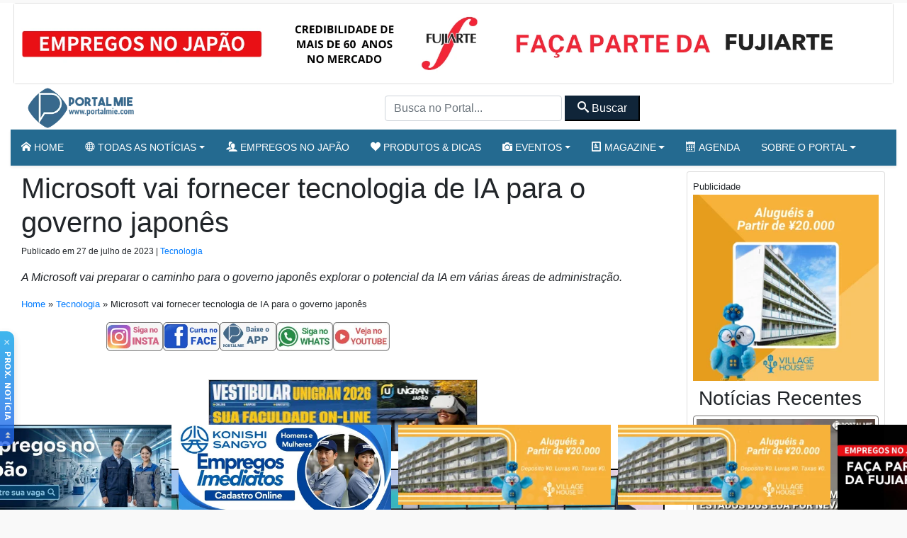

--- FILE ---
content_type: text/html; charset=UTF-8
request_url: https://portalmie.com/atualidade/2023/07/microsoft-vai-fornecer-tecnologia-de-ia-para-o-governo-japones/
body_size: 21109
content:


<!DOCTYPE html>
<html lang="pt-BR">

<head>
<title>Microsoft vai fornecer tecnologia de IA para o governo japonês – Portal Mie</title>
  <meta charset="utf-8">
  <meta http-equiv="X-UA-Compatible" content="IE=edge">
  <meta name="viewport" content="width=device-width, initial-scale=1, shrink-to-fit=no">
  <!--[if IE]><meta http-equiv="X-UA-Compatible" content="IE=edge" /><![endif]-->
  <meta charset="UTF-8">
  <meta property="fb:app_id" content="206591076137588">


  <link rel="preconnect" href="https://static.portalmie.com" crossorigin="anonymous">
<link rel="preconnect" href="https://i0.wp.com" crossorigin="anonymous">
<style id="jetpack-boost-critical-css">@media all{.parceiros{display:block;inline-size:100%}.parceiros .parceiro{display:block;line-height:0}.parceiros img.img-fluid{display:block;inline-size:100%;height:auto}.parceiros.rotativo_top{aspect-ratio:1260/117;max-width:1260px;margin-inline:auto}.parceiros.rotativo_top_mobile{aspect-ratio:700/140;margin-inline:auto}.parceiros.rotativo_gif{aspect-ratio:380/100;max-width:380px;width:100%;position:relative;overflow:hidden;margin-inline:auto;border:1px solid #ccc;box-sizing:border-box}.parceiros.sidebar{aspect-ratio:320/250;max-width:320px;margin-inline:auto}}@media all{*{box-sizing:border-box}html{font-family:sans-serif;line-height:1.15;-webkit-text-size-adjust:100%}article,header,main,nav,section{display:block}body{margin:0;font-family:-apple-system,BlinkMacSystemFont,"Segoe UI",Roboto,"Helvetica Neue",Arial,"Noto Sans",sans-serif,"Apple Color Emoji","Segoe UI Emoji","Segoe UI Symbol","Noto Color Emoji";font-size:1rem;font-weight:400;line-height:1.5;color:#212529;text-align:left;background-color:#fff}h1,h3,h6{margin-top:0;margin-bottom:.5rem}p{margin-top:0;margin-bottom:1rem}ul{margin-top:0;margin-bottom:1rem}ul ul{margin-bottom:0}small{font-size:80%}a{color:#007bff;text-decoration:none;background-color:transparent}img{vertical-align:middle;border-style:none}svg{overflow:hidden;vertical-align:middle}button{border-radius:0}button,input{margin:0;font-family:inherit;font-size:inherit;line-height:inherit}button,input{overflow:visible}button{text-transform:none}[type=button],[type=submit],button{-webkit-appearance:button}h1,h3,h6{margin-bottom:.5rem;font-weight:500;line-height:1.2}h1{font-size:2.5rem}h3{font-size:1.75rem}h6{font-size:1rem}.small,small{font-size:80%;font-weight:400}.img-fluid{max-width:100%;height:auto}.container{width:100%;padding-right:15px;padding-left:15px;margin-right:auto;margin-left:auto}@media (min-width:576px){.container{max-width:540px}}@media (min-width:768px){.container{max-width:720px}}@media (min-width:992px){.container{max-width:960px}}@media (min-width:1200px){.container{max-width:1140px}}.container-fluid{width:100%;padding-right:15px;padding-left:15px;margin-right:auto;margin-left:auto}@media (min-width:576px){.container{max-width:540px}}@media (min-width:768px){.container{max-width:720px}}@media (min-width:992px){.container{max-width:960px}}@media (min-width:1200px){.container{max-width:1140px}}.row{display:-ms-flexbox;display:flex;-ms-flex-wrap:wrap;flex-wrap:wrap;margin-right:-15px;margin-left:-15px}.col-12,.col-4,.col-md-3,.col-md-9{position:relative;width:100%;padding-right:15px;padding-left:15px}.col-4{-ms-flex:0 0 33.333333%;flex:0 0 33.333333%;max-width:33.333333%}.col-12{-ms-flex:0 0 100%;flex:0 0 100%;max-width:100%}@media (min-width:768px){.col-md-3{-ms-flex:0 0 25%;flex:0 0 25%;max-width:25%}.col-md-9{-ms-flex:0 0 75%;flex:0 0 75%;max-width:75%}}.form-control{display:block;width:100%;height:calc(1.5em + .75rem + 2px);padding:.375rem .75rem;font-size:1rem;font-weight:400;line-height:1.5;color:#495057;background-color:#fff;background-clip:padding-box;border:1px solid #ced4da;border-radius:.25rem}.form-control::-webkit-input-placeholder{color:#6c757d;opacity:1}.form-control::-moz-placeholder{color:#6c757d;opacity:1}.form-control:-ms-input-placeholder{color:#6c757d;opacity:1}.form-control::-ms-input-placeholder{color:#6c757d;opacity:1}.form-control::placeholder{color:#6c757d;opacity:1}.btn{display:inline-block;font-weight:400;color:#212529;text-align:center;vertical-align:middle;background-color:transparent;border:1px solid transparent;padding:.375rem .75rem;font-size:1rem;line-height:1.5;border-radius:.25rem}.btn-primary{color:#fff;background-color:#007bff;border-color:#007bff}.btn-secondary{color:#fff;background-color:#6c757d;border-color:#6c757d}.btn-dark{color:#fff;background-color:#343a40;border-color:#343a40}.btn-outline-primary{color:#007bff;border-color:#007bff}.btn-lg{padding:.5rem 1rem;font-size:1.25rem;line-height:1.5;border-radius:.3rem}.btn-sm{padding:.25rem .5rem;font-size:.875rem;line-height:1.5;border-radius:.2rem}.btn-block{display:block;width:100%}.collapse:not(.show){display:none}.dropdown{position:relative}.dropdown-toggle{white-space:nowrap}.dropdown-toggle::after{display:inline-block;margin-left:.255em;vertical-align:.255em;content:"";border-top:.3em solid;border-right:.3em solid transparent;border-bottom:0;border-left:.3em solid transparent}.dropdown-menu{position:absolute;top:100%;left:0;z-index:1000;display:none;float:left;min-width:10rem;padding:.5rem 0;margin:.125rem 0 0;font-size:1rem;color:#212529;text-align:left;list-style:none;background-color:#fff;background-clip:padding-box;border:1px solid rgba(0,0,0,.15);border-radius:.25rem}.dropdown-item{display:block;width:100%;padding:.25rem 1.5rem;clear:both;font-weight:400;color:#212529;text-align:inherit;white-space:nowrap;background-color:transparent;border:0}.nav{display:-ms-flexbox;display:flex;-ms-flex-wrap:wrap;flex-wrap:wrap;padding-left:0;margin-bottom:0;list-style:none}.nav-link{display:block;padding:.5rem 1rem}.navbar{position:relative;display:-ms-flexbox;display:flex;-ms-flex-wrap:wrap;flex-wrap:wrap;-ms-flex-align:center;align-items:center;-ms-flex-pack:justify;justify-content:space-between;padding:.5rem 1rem}.navbar .container{display:-ms-flexbox;display:flex;-ms-flex-wrap:wrap;flex-wrap:wrap;-ms-flex-align:center;align-items:center;-ms-flex-pack:justify;justify-content:space-between}.navbar-brand{display:inline-block;padding-top:.3125rem;padding-bottom:.3125rem;margin-right:1rem;font-size:1.25rem;line-height:inherit;white-space:nowrap}.navbar-nav{display:-ms-flexbox;display:flex;-ms-flex-direction:column;flex-direction:column;padding-left:0;margin-bottom:0;list-style:none}.navbar-nav .nav-link{padding-right:0;padding-left:0}.navbar-nav .dropdown-menu{position:static;float:none}.navbar-collapse{-ms-flex-preferred-size:100%;flex-basis:100%;-ms-flex-positive:1;flex-grow:1;-ms-flex-align:center;align-items:center}.navbar-toggler{padding:.25rem .75rem;font-size:1.25rem;line-height:1;background-color:transparent;border:1px solid transparent;border-radius:.25rem}@media (max-width:767.98px){.navbar-expand-md>.container{padding-right:0;padding-left:0}}@media (min-width:768px){.navbar-expand-md{-ms-flex-flow:row nowrap;flex-flow:row nowrap;-ms-flex-pack:start;justify-content:flex-start}.navbar-expand-md .navbar-nav{-ms-flex-direction:row;flex-direction:row}.navbar-expand-md .navbar-nav .dropdown-menu{position:absolute}.navbar-expand-md .navbar-nav .nav-link{padding-right:.5rem;padding-left:.5rem}.navbar-expand-md>.container{-ms-flex-wrap:nowrap;flex-wrap:nowrap}.navbar-expand-md .navbar-collapse{display:-ms-flexbox!important;display:flex!important;-ms-flex-preferred-size:auto;flex-basis:auto}}@media (max-width:991.98px){.navbar-expand-lg>.container{padding-right:0;padding-left:0}}@media (min-width:992px){.navbar-expand-lg{-ms-flex-flow:row nowrap;flex-flow:row nowrap;-ms-flex-pack:start;justify-content:flex-start}.navbar-expand-lg>.container{-ms-flex-wrap:nowrap;flex-wrap:nowrap}.navbar-expand-lg .navbar-toggler{display:none}}.navbar-light .navbar-brand{color:rgba(0,0,0,.9)}.navbar-light .navbar-toggler{color:rgba(0,0,0,.5);border-color:rgba(0,0,0,.1)}.navbar-dark .navbar-nav .nav-link{color:rgba(255,255,255,.5)}.card{position:relative;display:-ms-flexbox;display:flex;-ms-flex-direction:column;flex-direction:column;min-width:0;word-wrap:break-word;background-color:#fff;background-clip:border-box;border:1px solid rgba(0,0,0,.125);border-radius:.25rem}.bg-primary{background-color:#007bff}.border-top{border-top:1px solid #dee2e6!important}.d-none{display:none!important}.d-block{display:block!important}.d-flex{display:-ms-flexbox!important;display:flex!important}@media (min-width:576px){.d-sm-none{display:none!important}}@media (min-width:768px){.d-md-none{display:none!important}.d-md-block{display:block!important}.d-md-flex{display:-ms-flexbox!important;display:flex!important}}@media (min-width:992px){.d-lg-block{display:block!important}}.flex-row{-ms-flex-direction:row!important;flex-direction:row!important}.flex-grow-1{-ms-flex-positive:1!important;flex-grow:1!important}.flex-shrink-0{-ms-flex-negative:0!important;flex-shrink:0!important}.justify-content-center{-ms-flex-pack:center!important;justify-content:center!important}.justify-content-between{-ms-flex-pack:justify!important;justify-content:space-between!important}.align-items-center{-ms-flex-align:center!important;align-items:center!important}.position-relative{position:relative!important}.shadow-sm{box-shadow:0 .125rem .25rem rgba(0,0,0,.075)!important}.w-100{width:100%!important}.m-0{margin:0!important}.mx-0{margin-right:0!important}.mx-0{margin-left:0!important}.m-1{margin:.25rem!important}.mt-1,.my-1{margin-top:.25rem!important}.my-1{margin-bottom:.25rem!important}.mt-2,.my-2{margin-top:.5rem!important}.mx-2{margin-right:.5rem!important}.mb-2,.my-2{margin-bottom:.5rem!important}.mx-2{margin-left:.5rem!important}.my-3{margin-top:1rem!important}.mb-3,.my-3{margin-bottom:1rem!important}.my-4{margin-top:1.5rem!important}.mr-4{margin-right:1.5rem!important}.mb-4,.my-4{margin-bottom:1.5rem!important}.mb-5{margin-bottom:3rem!important}.p-0{padding:0!important}.px-0{padding-right:0!important}.px-0{padding-left:0!important}.p-1{padding:.25rem!important}.py-1{padding-top:.25rem!important}.px-1{padding-right:.25rem!important}.py-1{padding-bottom:.25rem!important}.px-1{padding-left:.25rem!important}.py-2{padding-top:.5rem!important}.px-2{padding-right:.5rem!important}.py-2{padding-bottom:.5rem!important}.px-2{padding-left:.5rem!important}.px-3{padding-right:1rem!important}.px-3{padding-left:1rem!important}.text-center{text-align:center!important}.text-white{color:#fff!important}}@media all{@font-face{font-family:icomoon;font-weight:400;font-style:normal;font-display:swap}[class^=icon-]{font-family:icomoon!important;speak:never;font-style:normal;font-weight:400;font-variant:normal;text-transform:none;line-height:1;-webkit-font-smoothing:antialiased;-moz-osx-font-smoothing:grayscale}.icon-home:before{content:""}.icon-camera:before{content:""}.icon-profile:before{content:""}.icon-calendar:before{content:""}.icon-users:before{content:""}.icon-search:before{content:""}.icon-accessibility:before{content:""}.icon-menu2:before{content:""}.icon-sphere:before{content:""}.icon-heart:before{content:""}.icon-play3:before{content:""}.icon-volume-high:before{content:""}.icon-mail4:before{content:""}html{scrollbar-gutter:stable both-edges}.social-desktop{gap:1rem;height:41px;overflow:hidden}.fb-slot--desktop,.fb-slot--mobile{width:120px;height:41px;overflow:hidden}nav.navegacao-principal.navbar.navbar-expand-lg>.container{padding-left:15px!important;padding-right:15px!important}body,html{font-family:-apple-system,BlinkMacSystemFont,"Segoe UI",Roboto,"Helvetica Neue",Arial,"Noto Sans",sans-serif,"Apple Color Emoji","Segoe UI Emoji","Segoe UI Symbol","Noto Color Emoji";-webkit-font-smoothing:antialiased;-moz-osx-font-smoothing:grayscale}.bg-primary{background:#246a90!important}.btn-primary{color:#fff;background-color:#246a90!important;border-color:#246a90!important}.btn-outline-primary{color:#246a90!important;border-color:#246a90!important}.btn-secondary{color:#fff;background-color:#102539!important;border-color:#102539!important}body{background:#f9f9f9!important}.miniaturas h6{font-size:16px;font-weight:500;margin-bottom:5px}.miniaturas h6 a{color:#000}input.form-control.form-header.customfilter{display:inline;width:250px;height:36px}.miniaturas.card{border:1px solid #737272}.elementor_mainmenu{padding:0 0;background-color:#fff}.navbar-expand-md .navbar-nav .dropdown-menu{position:absolute;z-index:100000}.conteudo .aligncenter{display:block;margin:0 auto}.conteudo img{max-width:100%;height:auto}.wp-caption{max-width:100%}.post-detalhes,.size-full,.wp-caption{max-width:100%}.conteudo{font-size:1.45rem;margin-bottom:30px!important}.conteudo .size-full{border:2px solid #000}.updated{font-size:12px;color:333}.conteudo img{border:1px solid #ccc}@media (max-width:640.98px){.hide-for-small{display:none}}iframe{max-width:100%;width:100%;height:auto;min-height:350px}header{z-index:1}.elementor_mainmenu{padding:0 0}.elementor_mainmenu .nav-item a{text-transform:uppercase;text-decoration:none!important;font-size:14px;font-weight:500;padding:10px 22px}.elementor_mainmenu .navbar-nav .nav-link{padding:0 15px;line-height:35px}.navbar-dark .navbar-nav .nav-link{color:#fff}.elementor_mainmenu .navbar-collapse .dropdown-item{line-height:25px!important;border-bottom:1px solid #ddd;font-size:13px!important}.navegacao-principal .container{display:flex;align-items:center;justify-content:space-between}#pm-brand{display:inline-flex;align-items:center;margin-right:auto}.portal-logo{width:166px;height:auto;aspect-ratio:166/60;display:block}.navegacao-principal{min-height:60px}body.boxed #page-content-wrapper{background:#fff}@media (min-width:1200px){.container{max-width:1240px}body.boxed #page-content-wrapper{max-width:1300px;margin:auto auto;min-width:1140px!important;padding:0 15px;background:#fff}}@media (min-width:576px) and (max-width:1199.98px){.container{max-width:100%}.elementor_mainmenu .navbar-nav .nav-link{padding:0 10px;line-height:35px}}@media (max-width:575.98px){#page-content-wrapper{overflow:hidden!important}.elementor_header{border-bottom:1px solid #dee2e6!important}h1{font-size:35px!important;font-weight:700}h6{font-size:16px!important}}.next-article a{font-size:11px;color:#fff!important;background-color:#1a1a1a!important;height:100%}#audio-player{background-color:#222;color:#fff;padding:10px}.amplitude-play-pause{background:0 0;border:none;color:#fff;font-size:30px}.amplitude_mute{background:0 0;border:none;color:#fff;font-size:30px}.amplitude-speed{background:0 0;border:none;color:#fff;font-size:14px}.progress-container{flex-grow:1;margin:0 10px}.time-display{font-size:10px}.playlist{max-height:200px;overflow-y:auto;background-color:#333;color:#fff}.velocidade{vertical-align:top;margin-top:3px;font-size:12px}.menu-mobile{padding:10px;border-radius:10px;box-shadow:0 4px 8px rgba(0,0,0,.1)}.menu-mobile-item-wrapper{position:relative;padding-bottom:100%;height:0;overflow:hidden;border-radius:8px;margin-bottom:15px;box-shadow:0 3px 6px rgba(0,0,0,.6)}.menu-mobile-item{position:absolute;top:0;left:0;width:100%;height:100%;display:flex;flex-direction:column;justify-content:center;align-items:center;text-align:center;padding:10px;font-weight:600;border-radius:8px}.menu-mobile-item i{font-size:2.5rem;margin-bottom:10px}.menu-mobile-item span{font-size:.9rem;line-height:1.2}.estilo-gradiente .menu-mobile-item{color:#fff;text-shadow:0 1px 3px rgba(0,0,0,.4)}.estilo-gradiente .menu-mobile-item:before{content:"";position:absolute;top:0;left:0;width:100%;height:100%;background:inherit;opacity:.85;border-radius:8px}.estilo-gradiente .menu-mobile-item-1{background:linear-gradient(135deg,#ff0080,#7928ca)}.estilo-gradiente .menu-mobile-item-2{background:linear-gradient(135deg,#00c6ff,#0072ff)}.estilo-gradiente .menu-mobile-item-3{background:linear-gradient(135deg,#13ef93,#007849)}.estilo-gradiente .menu-mobile-item-4{background:linear-gradient(135deg,#fdbb2d,#22c55e)}.estilo-gradiente .menu-mobile-item-5{background:linear-gradient(135deg,#f1f900,#ff9203)}.estilo-gradiente .menu-mobile-item-6{background:linear-gradient(135deg,#ee0979,#ff6a00)}.estilo-gradiente .menu-mobile-item-7{background:linear-gradient(135deg,#6dd5ed,#2193b0)}.estilo-gradiente .menu-mobile-item-8{background:linear-gradient(135deg,#ffd3a5,#fd6585)}.estilo-gradiente .menu-mobile-item-9{background:linear-gradient(135deg,#c21500,#ffc500)}.estilo-gradiente .menu-mobile-item-10{background:linear-gradient(135deg,#040202,#11007c)}.estilo-gradiente .menu-mobile-item-11{background:linear-gradient(135deg,#040202,#11007c)}.estilo-gradiente .menu-mobile-item>*{position:relative;z-index:1}.pm-nudge-vertical{position:fixed;left:0;top:65%;z-index:9999;width:20px;padding:8px 4px 4px;border:0;background:linear-gradient(180deg,#0ea5e9,#2563eb);color:#fff;border-radius:0 10px 10px 0;box-shadow:0 4px 12px rgba(0,0,0,.18);opacity:.8}.pm-nudge-vertical .pm-nudge-close{position:absolute;left:5px;top:4px;font-size:16px;opacity:.75}.pm-nudge-vertical .pm-nudge-text{writing-mode:vertical-rl;text-orientation:mixed;font:600 11px/1.1 system-ui,-apple-system,"Segoe UI",Roboto,Arial,sans-serif;letter-spacing:.5px;text-transform:uppercase;margin:6px auto;margin-top:20px}.pm-nudge-vertical .pm-nudge-chevrons{display:block;width:18px;height:18px;margin:0 0 0-2px;fill:#fff}}</style>
<!-- Otimização dos mecanismos de pesquisa pelo Rank Math PRO - https://rankmath.com/ -->
<meta name="description" content="A Microsoft vai preparar o caminho para o governo japonês explorar o potencial da IA em várias áreas de administração."/>
<meta name="robots" content="follow, index, max-snippet:-1, max-video-preview:-1, max-image-preview:large"/>
<link rel="canonical" href="https://portalmie.com/atualidade/2023/07/microsoft-vai-fornecer-tecnologia-de-ia-para-o-governo-japones/" />
<meta property="og:locale" content="pt_BR" />
<meta property="og:type" content="article" />
<meta property="og:title" content="Microsoft vai fornecer tecnologia de IA para o governo japonês – Portal Mie" />
<meta property="og:description" content="A Microsoft vai preparar o caminho para o governo japonês explorar o potencial da IA em várias áreas de administração." />
<meta property="og:url" content="https://portalmie.com/atualidade/2023/07/microsoft-vai-fornecer-tecnologia-de-ia-para-o-governo-japones/" />
<meta property="og:site_name" content="Portal Mie" />
<meta property="article:publisher" content="https://www.facebook.com/portalmiejapao/" />
<meta property="article:author" content="https://www.facebook.com/portalmiejapan" />
<meta property="article:tag" content="governo" />
<meta property="article:tag" content="importacao" />
<meta property="article:tag" content="inteligencia artificial" />
<meta property="article:tag" content="japao" />
<meta property="article:tag" content="microsoft" />
<meta property="article:tag" content="Tecnologia" />
<meta property="article:section" content="Tecnologia" />
<meta property="og:image" content="https://i0.wp.com/portalmie.com/wp-content/uploads/2023/07/microsoft-27-jul-2023.jpg" />
<meta property="og:image:secure_url" content="https://i0.wp.com/portalmie.com/wp-content/uploads/2023/07/microsoft-27-jul-2023.jpg" />
<meta property="og:image:width" content="1000" />
<meta property="og:image:height" content="524" />
<meta property="og:image:alt" content="Microsoft vai fornecer tecnologia de IA para o governo japonês" />
<meta property="og:image:type" content="image/jpeg" />
<meta property="article:published_time" content="2023-07-27T12:40:11+09:00" />
<meta name="twitter:card" content="summary_large_image" />
<meta name="twitter:title" content="Microsoft vai fornecer tecnologia de IA para o governo japonês – Portal Mie" />
<meta name="twitter:description" content="A Microsoft vai preparar o caminho para o governo japonês explorar o potencial da IA em várias áreas de administração." />
<meta name="twitter:site" content="@portalmiejp" />
<meta name="twitter:creator" content="@portalmiejp" />
<meta name="twitter:image" content="https://i0.wp.com/portalmie.com/wp-content/uploads/2023/07/microsoft-27-jul-2023.jpg" />
<meta name="twitter:label1" content="Escrito por" />
<meta name="twitter:data1" content="Notícias Portal Mie" />
<meta name="twitter:label2" content="Tempo para leitura" />
<meta name="twitter:data2" content="1 minuto" />
<script type="application/ld+json" class="rank-math-schema-pro">{"@context":"https://schema.org","@graph":[{"@type":"Organization","@id":"https://portalmie.com/#organization","name":"Portal Mie","url":"https://portalmie.com","sameAs":["https://www.facebook.com/portalmiejapao/","https://twitter.com/portalmiejp"],"logo":{"@type":"ImageObject","@id":"https://portalmie.com/#logo","url":"https://portalmie.com/wp-content/uploads/2025/08/portalmie.com_.png","contentUrl":"https://portalmie.com/wp-content/uploads/2025/08/portalmie.com_.png","caption":"Portal Mie","inLanguage":"pt-BR","width":"512","height":"512"},"description":"O Portal Mie \u00e9 o maior portal de not\u00edcias e informa\u00e7\u00f5es para a comunidade brasileira no Jap\u00e3o. Desde 2005, publica diariamente de 18 a 25 mat\u00e9rias sobre atualidades, pol\u00edcia, tempo, economia, cultura e eventos da comunidade. Al\u00e9m da \u00e1rea de not\u00edcias, o Portal Mie cobre acontecimentos locais com reportagens em texto e fotos, divulga eventos culturais e comunit\u00e1rios e \u00e9 refer\u00eancia para quem busca informa\u00e7\u00e3o confi\u00e1vel em portugu\u00eas no Jap\u00e3o. Nosso objetivo \u00e9 oferecer conte\u00fado de qualidade, atualizado em tempo real e otimizado para SEO, fortalecendo a presen\u00e7a da comunidade brasileira e latina no Jap\u00e3o.","legalName":"Portal Mie","foundingDate":"2005-04-01"},{"@type":"WebSite","@id":"https://portalmie.com/#website","url":"https://portalmie.com","name":"Portal Mie","alternateName":"Portalmie","publisher":{"@id":"https://portalmie.com/#organization"},"inLanguage":"pt-BR"},{"@type":"ImageObject","@id":"https://i0.wp.com/portalmie.com/wp-content/uploads/2023/07/microsoft-27-jul-2023.jpg?fit=1000%2C524&amp;ssl=1","url":"https://i0.wp.com/portalmie.com/wp-content/uploads/2023/07/microsoft-27-jul-2023.jpg?fit=1000%2C524&amp;ssl=1","width":"1000","height":"524","inLanguage":"pt-BR"},{"@type":"BreadcrumbList","@id":"https://portalmie.com/atualidade/2023/07/microsoft-vai-fornecer-tecnologia-de-ia-para-o-governo-japones/#breadcrumb","itemListElement":[{"@type":"ListItem","position":"1","item":{"@id":"https://portalmie.com","name":"Home"}},{"@type":"ListItem","position":"2","item":{"@id":"https://portalmie.com/category/atualidade/noticias-do-japao/tecnologia/","name":"Tecnologia"}},{"@type":"ListItem","position":"3","item":{"@id":"https://portalmie.com/atualidade/2023/07/microsoft-vai-fornecer-tecnologia-de-ia-para-o-governo-japones/","name":"Microsoft vai fornecer tecnologia de IA para o governo japon\u00eas"}}]},{"@type":"WebPage","@id":"https://portalmie.com/atualidade/2023/07/microsoft-vai-fornecer-tecnologia-de-ia-para-o-governo-japones/#webpage","url":"https://portalmie.com/atualidade/2023/07/microsoft-vai-fornecer-tecnologia-de-ia-para-o-governo-japones/","name":"Microsoft vai fornecer tecnologia de IA para o governo japon\u00eas \u2013 Portal Mie","datePublished":"2023-07-27T12:40:11+09:00","dateModified":"2023-07-27T12:40:11+09:00","isPartOf":{"@id":"https://portalmie.com/#website"},"primaryImageOfPage":{"@id":"https://i0.wp.com/portalmie.com/wp-content/uploads/2023/07/microsoft-27-jul-2023.jpg?fit=1000%2C524&amp;ssl=1"},"inLanguage":"pt-BR","breadcrumb":{"@id":"https://portalmie.com/atualidade/2023/07/microsoft-vai-fornecer-tecnologia-de-ia-para-o-governo-japones/#breadcrumb"}},{"@type":"Person","@id":"https://portalmie.com/author/viviane-nohara/","name":"Not\u00edcias Portal Mie","url":"https://portalmie.com/author/viviane-nohara/","image":{"@type":"ImageObject","@id":"https://secure.gravatar.com/avatar/c3d7ad4b038074b0878a0b463ce39c3110147c8aa6a62c0c642b16d5bdf1c6b2?s=96&amp;d=mm&amp;r=g","url":"https://secure.gravatar.com/avatar/c3d7ad4b038074b0878a0b463ce39c3110147c8aa6a62c0c642b16d5bdf1c6b2?s=96&amp;d=mm&amp;r=g","caption":"Not\u00edcias Portal Mie","inLanguage":"pt-BR"},"sameAs":["https://portalmie.com/","https://www.facebook.com/portalmiejapan","https://www.facebook.com/portalmiejapan"],"worksFor":{"@id":"https://portalmie.com/#organization"}},{"@type":"NewsArticle","headline":"Microsoft vai fornecer tecnologia de IA para o governo japon\u00eas \u2013 Portal Mie","datePublished":"2023-07-27T12:40:11+09:00","dateModified":"2023-07-27T12:40:11+09:00","articleSection":"Tecnologia","author":{"@id":"https://portalmie.com/author/viviane-nohara/","name":"Not\u00edcias Portal Mie"},"publisher":{"@id":"https://portalmie.com/#organization"},"description":"A Microsoft vai preparar o caminho para o governo japon\u00eas explorar o potencial da IA em v\u00e1rias \u00e1reas de administra\u00e7\u00e3o.","name":"Microsoft vai fornecer tecnologia de IA para o governo japon\u00eas \u2013 Portal Mie","@id":"https://portalmie.com/atualidade/2023/07/microsoft-vai-fornecer-tecnologia-de-ia-para-o-governo-japones/#richSnippet","isPartOf":{"@id":"https://portalmie.com/atualidade/2023/07/microsoft-vai-fornecer-tecnologia-de-ia-para-o-governo-japones/#webpage"},"image":{"@id":"https://i0.wp.com/portalmie.com/wp-content/uploads/2023/07/microsoft-27-jul-2023.jpg?fit=1000%2C524&amp;ssl=1"},"inLanguage":"pt-BR","mainEntityOfPage":{"@id":"https://portalmie.com/atualidade/2023/07/microsoft-vai-fornecer-tecnologia-de-ia-para-o-governo-japones/#webpage"},"speakable":{"@type":"SpeakableSpecification","cssSelector":["h1.entry-title",".resumo",".lead",".intro"]}}]}</script>
<!-- /Plugin de SEO Rank Math para WordPress -->

<link rel='dns-prefetch' href='//static.portalmie.com' />
<link rel='dns-prefetch' href='//stats.wp.com' />
<link rel='preconnect' href='//i0.wp.com' />
<style id='wp-img-auto-sizes-contain-inline-css' type='text/css'>
img:is([sizes=auto i],[sizes^="auto," i]){contain-intrinsic-size:3000px 1500px}
/*# sourceURL=wp-img-auto-sizes-contain-inline-css */
</style>
<style id='classic-theme-styles-inline-css' type='text/css'>
/*! This file is auto-generated */
.wp-block-button__link{color:#fff;background-color:#32373c;border-radius:9999px;box-shadow:none;text-decoration:none;padding:calc(.667em + 2px) calc(1.333em + 2px);font-size:1.125em}.wp-block-file__button{background:#32373c;color:#fff;text-decoration:none}
/*# sourceURL=/wp-includes/css/classic-themes.min.css */
</style>
<noscript><link rel='stylesheet' id='painelShorcodes-css' href='https://static.portalmie.com/wp-content/plugins/painelShortcodes/style_Shortcodes.css?ver=1681778381' type='text/css' media='all' />
</noscript><link data-media="all" onload="this.media=this.dataset.media; delete this.dataset.media; this.removeAttribute( &apos;onload&apos; );" rel='stylesheet' id='painelShorcodes-css' href='https://static.portalmie.com/wp-content/plugins/painelShortcodes/style_Shortcodes.css?ver=1681778381' type='text/css' media="not all" />
<noscript><link rel='stylesheet' id='bpp-estilos-css' href='https://static.portalmie.com/wp-content/plugins/parceiros_portalmie/css/bpp_estilos.css?ver=1755598351' type='text/css' media='all' />
</noscript><link data-media="all" onload="this.media=this.dataset.media; delete this.dataset.media; this.removeAttribute( &apos;onload&apos; );" rel='stylesheet' id='bpp-estilos-css' href='https://static.portalmie.com/wp-content/plugins/parceiros_portalmie/css/bpp_estilos.css?ver=1755598351' type='text/css' media="not all" />
<noscript><link rel='stylesheet' id='bootstrap-portal-css' href='https://static.portalmie.com/wp-content/themes/portal_2025/scripts/css/_bootstrap.css?ver=1754094979' type='text/css' media='all' />
</noscript><link data-media="all" onload="this.media=this.dataset.media; delete this.dataset.media; this.removeAttribute( &apos;onload&apos; );" rel='stylesheet' id='bootstrap-portal-css' href='https://static.portalmie.com/wp-content/themes/portal_2025/scripts/css/_bootstrap.css?ver=1754094979' type='text/css' media="not all" />
<noscript><link rel='stylesheet' id='estilo_geral-css' href='https://static.portalmie.com/wp-content/themes/portal_2025/scripts/css/portalmie.css?ver=1763949298' type='text/css' media='all' />
</noscript><link data-media="all" onload="this.media=this.dataset.media; delete this.dataset.media; this.removeAttribute( &apos;onload&apos; );" rel='stylesheet' id='estilo_geral-css' href='https://static.portalmie.com/wp-content/themes/portal_2025/scripts/css/portalmie.css?ver=1763949298' type='text/css' media="not all" />
<link rel='shortlink' href='https://portalmie.com/?p=500750' />
	<style>img#wpstats{display:none}</style>
		<link rel="icon" href="https://i0.wp.com/portalmie.com/wp-content/uploads/2021/11/cropped-portal-mie-logo.jpg?fit=32%2C32&#038;ssl=1" sizes="32x32" />
<link rel="icon" href="https://i0.wp.com/portalmie.com/wp-content/uploads/2021/11/cropped-portal-mie-logo.jpg?fit=192%2C192&#038;ssl=1" sizes="192x192" />
<link rel="apple-touch-icon" href="https://i0.wp.com/portalmie.com/wp-content/uploads/2021/11/cropped-portal-mie-logo.jpg?fit=180%2C180&#038;ssl=1" />
<meta name="msapplication-TileImage" content="https://i0.wp.com/portalmie.com/wp-content/uploads/2021/11/cropped-portal-mie-logo.jpg?fit=270%2C270&#038;ssl=1" />


      <meta http-equiv="refresh" content="450" />
  


  <meta name="google-site-verification" content="xr5EpOGUl5hAxN-de2RAKfSNT9KyX9GSTcr-9DQ4hH0" />

  <!-- Google Tag Manager -->
  <script>
    (function(w, d, s, l, i) {
      w[l] = w[l] || [];
      w[l].push({
        'gtm.start': new Date().getTime(),
        event: 'gtm.js'
      });
      var f = d.getElementsByTagName(s)[0],
        j = d.createElement(s),
        dl = l != 'dataLayer' ? '&l=' + l : '';
      j.async = true;
      j.src =
        'https://www.googletagmanager.com/gtm.js?id=' + i + dl;
      f.parentNode.insertBefore(j, f);
    })(window, document, 'script', 'dataLayer', 'GTM-NVNZJ83');
  </script>
  <!-- End Google Tag Manager -->





<style id='global-styles-inline-css' type='text/css'>
:root{--wp--preset--aspect-ratio--square: 1;--wp--preset--aspect-ratio--4-3: 4/3;--wp--preset--aspect-ratio--3-4: 3/4;--wp--preset--aspect-ratio--3-2: 3/2;--wp--preset--aspect-ratio--2-3: 2/3;--wp--preset--aspect-ratio--16-9: 16/9;--wp--preset--aspect-ratio--9-16: 9/16;--wp--preset--color--black: #000000;--wp--preset--color--cyan-bluish-gray: #abb8c3;--wp--preset--color--white: #ffffff;--wp--preset--color--pale-pink: #f78da7;--wp--preset--color--vivid-red: #cf2e2e;--wp--preset--color--luminous-vivid-orange: #ff6900;--wp--preset--color--luminous-vivid-amber: #fcb900;--wp--preset--color--light-green-cyan: #7bdcb5;--wp--preset--color--vivid-green-cyan: #00d084;--wp--preset--color--pale-cyan-blue: #8ed1fc;--wp--preset--color--vivid-cyan-blue: #0693e3;--wp--preset--color--vivid-purple: #9b51e0;--wp--preset--gradient--vivid-cyan-blue-to-vivid-purple: linear-gradient(135deg,rgb(6,147,227) 0%,rgb(155,81,224) 100%);--wp--preset--gradient--light-green-cyan-to-vivid-green-cyan: linear-gradient(135deg,rgb(122,220,180) 0%,rgb(0,208,130) 100%);--wp--preset--gradient--luminous-vivid-amber-to-luminous-vivid-orange: linear-gradient(135deg,rgb(252,185,0) 0%,rgb(255,105,0) 100%);--wp--preset--gradient--luminous-vivid-orange-to-vivid-red: linear-gradient(135deg,rgb(255,105,0) 0%,rgb(207,46,46) 100%);--wp--preset--gradient--very-light-gray-to-cyan-bluish-gray: linear-gradient(135deg,rgb(238,238,238) 0%,rgb(169,184,195) 100%);--wp--preset--gradient--cool-to-warm-spectrum: linear-gradient(135deg,rgb(74,234,220) 0%,rgb(151,120,209) 20%,rgb(207,42,186) 40%,rgb(238,44,130) 60%,rgb(251,105,98) 80%,rgb(254,248,76) 100%);--wp--preset--gradient--blush-light-purple: linear-gradient(135deg,rgb(255,206,236) 0%,rgb(152,150,240) 100%);--wp--preset--gradient--blush-bordeaux: linear-gradient(135deg,rgb(254,205,165) 0%,rgb(254,45,45) 50%,rgb(107,0,62) 100%);--wp--preset--gradient--luminous-dusk: linear-gradient(135deg,rgb(255,203,112) 0%,rgb(199,81,192) 50%,rgb(65,88,208) 100%);--wp--preset--gradient--pale-ocean: linear-gradient(135deg,rgb(255,245,203) 0%,rgb(182,227,212) 50%,rgb(51,167,181) 100%);--wp--preset--gradient--electric-grass: linear-gradient(135deg,rgb(202,248,128) 0%,rgb(113,206,126) 100%);--wp--preset--gradient--midnight: linear-gradient(135deg,rgb(2,3,129) 0%,rgb(40,116,252) 100%);--wp--preset--font-size--small: 13px;--wp--preset--font-size--medium: 20px;--wp--preset--font-size--large: 36px;--wp--preset--font-size--x-large: 42px;--wp--preset--spacing--20: 0.44rem;--wp--preset--spacing--30: 0.67rem;--wp--preset--spacing--40: 1rem;--wp--preset--spacing--50: 1.5rem;--wp--preset--spacing--60: 2.25rem;--wp--preset--spacing--70: 3.38rem;--wp--preset--spacing--80: 5.06rem;--wp--preset--shadow--natural: 6px 6px 9px rgba(0, 0, 0, 0.2);--wp--preset--shadow--deep: 12px 12px 50px rgba(0, 0, 0, 0.4);--wp--preset--shadow--sharp: 6px 6px 0px rgba(0, 0, 0, 0.2);--wp--preset--shadow--outlined: 6px 6px 0px -3px rgb(255, 255, 255), 6px 6px rgb(0, 0, 0);--wp--preset--shadow--crisp: 6px 6px 0px rgb(0, 0, 0);}:where(.is-layout-flex){gap: 0.5em;}:where(.is-layout-grid){gap: 0.5em;}body .is-layout-flex{display: flex;}.is-layout-flex{flex-wrap: wrap;align-items: center;}.is-layout-flex > :is(*, div){margin: 0;}body .is-layout-grid{display: grid;}.is-layout-grid > :is(*, div){margin: 0;}:where(.wp-block-columns.is-layout-flex){gap: 2em;}:where(.wp-block-columns.is-layout-grid){gap: 2em;}:where(.wp-block-post-template.is-layout-flex){gap: 1.25em;}:where(.wp-block-post-template.is-layout-grid){gap: 1.25em;}.has-black-color{color: var(--wp--preset--color--black) !important;}.has-cyan-bluish-gray-color{color: var(--wp--preset--color--cyan-bluish-gray) !important;}.has-white-color{color: var(--wp--preset--color--white) !important;}.has-pale-pink-color{color: var(--wp--preset--color--pale-pink) !important;}.has-vivid-red-color{color: var(--wp--preset--color--vivid-red) !important;}.has-luminous-vivid-orange-color{color: var(--wp--preset--color--luminous-vivid-orange) !important;}.has-luminous-vivid-amber-color{color: var(--wp--preset--color--luminous-vivid-amber) !important;}.has-light-green-cyan-color{color: var(--wp--preset--color--light-green-cyan) !important;}.has-vivid-green-cyan-color{color: var(--wp--preset--color--vivid-green-cyan) !important;}.has-pale-cyan-blue-color{color: var(--wp--preset--color--pale-cyan-blue) !important;}.has-vivid-cyan-blue-color{color: var(--wp--preset--color--vivid-cyan-blue) !important;}.has-vivid-purple-color{color: var(--wp--preset--color--vivid-purple) !important;}.has-black-background-color{background-color: var(--wp--preset--color--black) !important;}.has-cyan-bluish-gray-background-color{background-color: var(--wp--preset--color--cyan-bluish-gray) !important;}.has-white-background-color{background-color: var(--wp--preset--color--white) !important;}.has-pale-pink-background-color{background-color: var(--wp--preset--color--pale-pink) !important;}.has-vivid-red-background-color{background-color: var(--wp--preset--color--vivid-red) !important;}.has-luminous-vivid-orange-background-color{background-color: var(--wp--preset--color--luminous-vivid-orange) !important;}.has-luminous-vivid-amber-background-color{background-color: var(--wp--preset--color--luminous-vivid-amber) !important;}.has-light-green-cyan-background-color{background-color: var(--wp--preset--color--light-green-cyan) !important;}.has-vivid-green-cyan-background-color{background-color: var(--wp--preset--color--vivid-green-cyan) !important;}.has-pale-cyan-blue-background-color{background-color: var(--wp--preset--color--pale-cyan-blue) !important;}.has-vivid-cyan-blue-background-color{background-color: var(--wp--preset--color--vivid-cyan-blue) !important;}.has-vivid-purple-background-color{background-color: var(--wp--preset--color--vivid-purple) !important;}.has-black-border-color{border-color: var(--wp--preset--color--black) !important;}.has-cyan-bluish-gray-border-color{border-color: var(--wp--preset--color--cyan-bluish-gray) !important;}.has-white-border-color{border-color: var(--wp--preset--color--white) !important;}.has-pale-pink-border-color{border-color: var(--wp--preset--color--pale-pink) !important;}.has-vivid-red-border-color{border-color: var(--wp--preset--color--vivid-red) !important;}.has-luminous-vivid-orange-border-color{border-color: var(--wp--preset--color--luminous-vivid-orange) !important;}.has-luminous-vivid-amber-border-color{border-color: var(--wp--preset--color--luminous-vivid-amber) !important;}.has-light-green-cyan-border-color{border-color: var(--wp--preset--color--light-green-cyan) !important;}.has-vivid-green-cyan-border-color{border-color: var(--wp--preset--color--vivid-green-cyan) !important;}.has-pale-cyan-blue-border-color{border-color: var(--wp--preset--color--pale-cyan-blue) !important;}.has-vivid-cyan-blue-border-color{border-color: var(--wp--preset--color--vivid-cyan-blue) !important;}.has-vivid-purple-border-color{border-color: var(--wp--preset--color--vivid-purple) !important;}.has-vivid-cyan-blue-to-vivid-purple-gradient-background{background: var(--wp--preset--gradient--vivid-cyan-blue-to-vivid-purple) !important;}.has-light-green-cyan-to-vivid-green-cyan-gradient-background{background: var(--wp--preset--gradient--light-green-cyan-to-vivid-green-cyan) !important;}.has-luminous-vivid-amber-to-luminous-vivid-orange-gradient-background{background: var(--wp--preset--gradient--luminous-vivid-amber-to-luminous-vivid-orange) !important;}.has-luminous-vivid-orange-to-vivid-red-gradient-background{background: var(--wp--preset--gradient--luminous-vivid-orange-to-vivid-red) !important;}.has-very-light-gray-to-cyan-bluish-gray-gradient-background{background: var(--wp--preset--gradient--very-light-gray-to-cyan-bluish-gray) !important;}.has-cool-to-warm-spectrum-gradient-background{background: var(--wp--preset--gradient--cool-to-warm-spectrum) !important;}.has-blush-light-purple-gradient-background{background: var(--wp--preset--gradient--blush-light-purple) !important;}.has-blush-bordeaux-gradient-background{background: var(--wp--preset--gradient--blush-bordeaux) !important;}.has-luminous-dusk-gradient-background{background: var(--wp--preset--gradient--luminous-dusk) !important;}.has-pale-ocean-gradient-background{background: var(--wp--preset--gradient--pale-ocean) !important;}.has-electric-grass-gradient-background{background: var(--wp--preset--gradient--electric-grass) !important;}.has-midnight-gradient-background{background: var(--wp--preset--gradient--midnight) !important;}.has-small-font-size{font-size: var(--wp--preset--font-size--small) !important;}.has-medium-font-size{font-size: var(--wp--preset--font-size--medium) !important;}.has-large-font-size{font-size: var(--wp--preset--font-size--large) !important;}.has-x-large-font-size{font-size: var(--wp--preset--font-size--x-large) !important;}
/*# sourceURL=global-styles-inline-css */
</style>
</head>



<body class="boxed theme-jb innerpage">

  <!-- Google Tag Manager (noscript) -->
  <noscript><iframe rel="noopener noreferrer" src="https://www.googletagmanager.com/ns.html?id=GTM-NVNZJ83"
      height="0" width="0" style="display:none;visibility:hidden"></iframe></noscript>
  <!-- End Google Tag Manager (noscript) -->

  <div id="wrapper">
    <main id="page-content-wrapper">





      <!-- Abre Header -->
      <header class="elementor_header header12 b-bottom logo-lg no-sticky ">
        <div class="card m-1 d-none d-md-block ">
          <div class="parceiros rotativo_top" data-rotacao="off"><a class="parceiro" rel="noopener" target="_blank" href="https://jobsonline.jp/empresas/fujiarte-co-ltd/" title="Fujiarte - Empregos no Japão - Trabalhe com segurança" data-parceiro="31" data-nome="Fujiarte" data-zona="rotativo_top"><img class="img-fluid parceiro-rotativo_top" src="https://portalmie.com/wp-content/uploads/parceiros-portal/fujiarte_top2.png" alt="Fujiarte - Empregos no Japão - Trabalhe com segurança" decoding="async" loading="lazy" fetchpriority="auto" width="2000" height="183"></a></div>        </div>

        <div class="m-1 d-md-none ">
          <div class="parceiros rotativo_top_mobile" data-rotacao="off"><a class="parceiro" rel="noopener" target="_blank" href="https://jobsonline.jp/empresas/fujiarte-co-ltd/" title="Fujiarte - Empregos no Japão - Trabalhe com segurança" data-parceiro="32" data-nome="Fujiarte" data-zona="rotativo_top_mobile"><img class="img-fluid parceiro-rotativo_top_mobile" src="https://portalmie.com/wp-content/uploads/parceiros-portal/fujiarte_mobile1.png" alt="Fujiarte - Empregos no Japão - Trabalhe com segurança" decoding="async" loading="lazy" fetchpriority="auto" width="700" height="140"></a></div>        </div>

        <!-- Barra superior -->
        <nav class="has-sticky navegacao-principal elementor_mainmenu  navbar navbar-light navbar-expand-lg  ">

          <div class="container ">

            <a id="pm-brand" class="navbar-brand m-0 p-0" href="https://portalmie.com/">
              <img width="166" height="60" src="https://portalmie.com/wp-content/themes/portal_2025/imagens/logo_portal.png" alt="logo portal mie" class="portal-logo img-fluid "> </a>
            <div class="d-none d-lg-block">
              <form id="searchform_header" method="get" action="https://portalmie.com/">
                <input type="text" class="form-control form-header customfilter" name="s" data-type="text" data-key="keyword" autocomplete="off" placeholder="Busca no Portal..." value="">
                <button class="btn-secondary px-3 py-1" type="submit" form="searchform_header" value="Submit">
                  <span class="icon-search"></span>
                  Buscar</button>
              </form>
            </div>

            <!-- MENU MOBILE -->
            <div>
              <button class="navbar-toggler btn btn-primary mr-4 text-white" type="button" data-toggle="collapse" data-target="#collapseExample" aria-expanded="false" aria-controls="collapseExample"><span class="icon-menu2"></span> Menu</button>
            </div>

            <div class="collapse w-100" id="collapseExample">
              <div class="card ">
                <div class="menu-movel">
                  <div class="bg-primary text-white d-flex justify-content-center">
                    MENU - escolha uma opção</div>
                      <div class="menu-mobile estilo-gradiente">
        <div class="row">        <div class="col-4 col-md-3">
            <div class="menu-mobile-item-wrapper">
                <a href="https://portalmie.com" class="menu-mobile-item menu-mobile-item-1">
                    <i class="icon-home"></i>
                    <span>Home</span>
                </a>
            </div>
        </div>        <div class="col-4 col-md-3">
            <div class="menu-mobile-item-wrapper">
                <a href="https://jobsonline.jp" class="menu-mobile-item menu-mobile-item-2">
                    <i class="icon-users"></i>
                    <span>Empregos</span>
                </a>
            </div>
        </div>        <div class="col-4 col-md-3">
            <div class="menu-mobile-item-wrapper">
                <a href="https://portalmie.com/atualidade/" class="menu-mobile-item menu-mobile-item-3">
                    <i class="icon-sphere"></i>
                    <span>Notícias Recentes</span>
                </a>
            </div>
        </div>        <div class="col-4 col-md-3">
            <div class="menu-mobile-item-wrapper">
                <a href="https://portalmie.com/noticias_mais_acessadas/" class="menu-mobile-item menu-mobile-item-4">
                    <i class="icon-volume-high"></i>
                    <span>Áudio Notícias</span>
                </a>
            </div>
        </div>        <div class="col-4 col-md-3">
            <div class="menu-mobile-item-wrapper">
                <a href="https://portalmie.com/eventos_/" class="menu-mobile-item menu-mobile-item-5">
                    <i class="icon-camera"></i>
                    <span>Fotos &amp; Eventos</span>
                </a>
            </div>
        </div>        <div class="col-4 col-md-3">
            <div class="menu-mobile-item-wrapper">
                <a href="https://portalmie.com/produtos/" class="menu-mobile-item menu-mobile-item-6">
                    <i class="icon-heart"></i>
                    <span>Produtos e Dicas</span>
                </a>
            </div>
        </div>        <div class="col-4 col-md-3">
            <div class="menu-mobile-item-wrapper">
                <a href="https://portalmie.com/category/atualidade/turismo/" class="menu-mobile-item menu-mobile-item-7">
                    <i class="icon-accessibility"></i>
                    <span>Turismo no Japão</span>
                </a>
            </div>
        </div>        <div class="col-4 col-md-3">
            <div class="menu-mobile-item-wrapper">
                <a href="https://portalmie.com/magazine/" class="menu-mobile-item menu-mobile-item-8">
                    <i class="icon-profile"></i>
                    <span>Magazine</span>
                </a>
            </div>
        </div>        <div class="col-4 col-md-3">
            <div class="menu-mobile-item-wrapper">
                <a href="https://business.portalmie.com/" class="menu-mobile-item menu-mobile-item-9">
                    <i class="icon-calendar"></i>
                    <span>Agenda</span>
                </a>
            </div>
        </div>        <div class="col-4 col-md-3">
            <div class="menu-mobile-item-wrapper">
                <a href="https://portalmie.com/busca-no-portal/" class="menu-mobile-item menu-mobile-item-10">
                    <i class="icon-search"></i>
                    <span>Busca no Portal</span>
                </a>
            </div>
        </div>        <div class="col-4 col-md-3">
            <div class="menu-mobile-item-wrapper">
                <a href="https://portalmie.com/sobre-o-portal-mie/" class="menu-mobile-item menu-mobile-item-11">
                    <i class="icon-mail4"></i>
                    <span>Sobre o portal</span>
                </a>
            </div>
        </div>        </div>
    </div>





                </div>
                <div class="my-3 d-flex justify-content-center">
                  <button class="navbar-toggler btn btn-primary text-white" type="button" data-toggle="collapse" data-target="#collapseExample" aria-expanded="false" aria-controls="collapseExample">Fechar Menu</button>
                </div>
              </div>
            </div>

            <!-- MENU MOBILE -->
          </div>
        </nav>
        <!-- MENU MOBILE -->
        <!-- Barra superior -->


        <!-- MENU PRINCIPAL -->

        <nav class="elementor_mainmenu py-1 navbar-bottom navbar navbar-expand-md d-none d-lg-block shadow-sm bg-primary shadow-sm navbar-dark py-2">
          <div class="container mx-0 px-0">
            <div class=" collapse navbar-collapse ">
              <div id="bs-example-navbar-collapse-1" class="collapse navbar-collapse"><ul id="menu-2021" class="nav navbar-nav"><li class=' menu-item menu-item-type-post_type menu-item-object-page menu-item-home nav-item portalmie'><a class="nav-link" href="https://portalmie.com/"><span class="icon-home"></span> Home</a></li>
<li id='menu-item-428303' class=' menu-item menu-item-type-taxonomy menu-item-object-category menu-item-has-children dropdown nav-item' ><a   data-toggle='dropdown' aria-haspopup='true' aria-expanded='false' id='menu-item-dropdown-428303'   class="dropdown-toggle nav-link " href="https://portalmie.com/category/atualidade/"><span class="icon-sphere"></span> Todas as notícias</a><ul class='dropdown-menu' aria-labelledby='menu-item-dropdown-8852'<li class=' menu-item menu-item-type-taxonomy menu-item-object-category nav-item portalmie'><a class="dropdown-item portalmie" href="https://portalmie.com/category/atualidade/">Notícias recentes</a></li>
<li class=' menu-item menu-item-type-taxonomy menu-item-object-category nav-item portalmie'><a class="dropdown-item portalmie" href="https://portalmie.com/category/atualidade/cotidiano/dicas-especiais/">Dicas Especiais</a></li>
<li class=' menu-item menu-item-type-taxonomy menu-item-object-category nav-item portalmie'><a class="dropdown-item portalmie" href="https://portalmie.com/category/atualidade/noticias-do-japao/sociedade-2/">Sociedade</a></li>
<li class=' menu-item menu-item-type-taxonomy menu-item-object-category nav-item portalmie'><a class="dropdown-item portalmie" href="https://portalmie.com/category/atualidade/turismo/">Turismo no Japão</a></li>
<li class=' menu-item menu-item-type-taxonomy menu-item-object-category nav-item portalmie'><a class="dropdown-item portalmie" href="https://portalmie.com/category/atualidade/noticias-do-japao/comunidade/">Comunidade</a></li>
<li class=' menu-item menu-item-type-taxonomy menu-item-object-category nav-item portalmie'><a class="dropdown-item portalmie" href="https://portalmie.com/category/atualidade/mundo/noticias-do-mundo/">Notícias do Mundo</a></li>
<li class=' menu-item menu-item-type-taxonomy menu-item-object-category nav-item portalmie'><a class="dropdown-item portalmie" href="https://portalmie.com/category/atualidade/noticias-do-japao/lancamentos/">Lançamentos</a></li>
<li class=' menu-item menu-item-type-taxonomy menu-item-object-category nav-item portalmie'><a class="dropdown-item portalmie" href="https://portalmie.com/category/atualidade/tome_nota/">Tome Nota</a></li>
</ul></li>
<li class=' menu-item menu-item-type-custom menu-item-object-custom nav-item portalmie'><a class="nav-link" href="https://jobsonline.jp"><span class="icon-users"></span> Empregos no Japão</a></li>
<li class=' menu-item menu-item-type-post_type menu-item-object-page nav-item portalmie'><a class="nav-link" href="https://portalmie.com/produtos/"><span class="icon-heart"></span> Produtos & Dicas</a></li>
<li id='menu-item-428379' class=' menu-item menu-item-type-custom menu-item-object-custom menu-item-has-children dropdown nav-item' ><a   data-toggle='dropdown' aria-haspopup='true' aria-expanded='false' id='menu-item-dropdown-428379'   class="dropdown-toggle nav-link " href="#"><span class="icon-camera"></span> Eventos</a><ul class='dropdown-menu' aria-labelledby='menu-item-dropdown-8852'<li class=' menu-item menu-item-type-post_type menu-item-object-page nav-item portalmie'><a class="dropdown-item portalmie" href="https://portalmie.com/eventos_/">Eventos Portal Mie</a></li>
<li class=' menu-item menu-item-type-taxonomy menu-item-object-eventos_cat nav-item portalmie'><a class="dropdown-item portalmie" href="https://portalmie.com/eventos_cat/gata-do-portal/">Gata do Portal</a></li>
<li class=' menu-item menu-item-type-taxonomy menu-item-object-eventos_cat nav-item portalmie'><a class="dropdown-item portalmie" href="https://portalmie.com/eventos_cat/books-virtuais/">Books Virtuais</a></li>
<li class=' menu-item menu-item-type-taxonomy menu-item-object-eventos_cat nav-item portalmie'><a class="dropdown-item portalmie" href="https://portalmie.com/eventos_cat/baladas/">Baladas</a></li>
<li class=' menu-item menu-item-type-taxonomy menu-item-object-eventos_cat nav-item portalmie'><a class="dropdown-item portalmie" href="https://portalmie.com/eventos_cat/comunidade/">Comunidade</a></li>
<li class=' menu-item menu-item-type-taxonomy menu-item-object-eventos_cat nav-item portalmie'><a class="dropdown-item portalmie" href="https://portalmie.com/eventos_cat/esportes/">Esportes</a></li>
<li class=' menu-item menu-item-type-taxonomy menu-item-object-eventos_cat nav-item portalmie'><a class="dropdown-item portalmie" href="https://portalmie.com/eventos_cat/eventos-sociais/">Eventos Sociais</a></li>
<li class=' menu-item menu-item-type-taxonomy menu-item-object-eventos_cat nav-item portalmie'><a class="dropdown-item portalmie" href="https://portalmie.com/eventos_cat/cursos/">Cursos</a></li>
</ul></li>
<li id='menu-item-428386' class=' menu-item menu-item-type-custom menu-item-object-custom menu-item-has-children dropdown nav-item' ><a   data-toggle='dropdown' aria-haspopup='true' aria-expanded='false' id='menu-item-dropdown-428386'   class="dropdown-toggle nav-link " href="#"><span class="icon-profile"></span> Magazine</a><ul class='dropdown-menu' aria-labelledby='menu-item-dropdown-8852'<li class=' menu-item menu-item-type-post_type menu-item-object-page nav-item portalmie'><a class="dropdown-item portalmie" href="https://portalmie.com/magazine/">Magazine Portal Mie</a></li>
<li class=' menu-item menu-item-type-taxonomy menu-item-object-magazine_cat nav-item portalmie'><a class="dropdown-item portalmie" href="https://portalmie.com/magazine_cat/comunidade/">Comunidade</a></li>
<li class=' menu-item menu-item-type-taxonomy menu-item-object-magazine_cat nav-item portalmie'><a class="dropdown-item portalmie" href="https://portalmie.com/magazine_cat/grupos/">Grupos</a></li>
<li class=' menu-item menu-item-type-taxonomy menu-item-object-magazine_cat nav-item portalmie'><a class="dropdown-item portalmie" href="https://portalmie.com/magazine_cat/pessoas/">Pessoas</a></li>
</ul></li>
<li class=' menu-item menu-item-type-custom menu-item-object-custom nav-item portalmie'><a class="nav-link" href="https://business.portalmie.com/"><span class="icon-calendar"></span> Agenda</a></li>
<li id='menu-item-428560' class=' menu-item menu-item-type-custom menu-item-object-custom menu-item-has-children dropdown nav-item' ><a   data-toggle='dropdown' aria-haspopup='true' aria-expanded='false' id='menu-item-dropdown-428560'   class="dropdown-toggle nav-link " href="#">Sobre o Portal</a><ul class='dropdown-menu' aria-labelledby='menu-item-dropdown-8852'<li class=' menu-item menu-item-type-post_type menu-item-object-page nav-item portalmie'><a class="dropdown-item portalmie" href="https://portalmie.com/japao/">Japão</a></li>
<li class=' menu-item menu-item-type-post_type menu-item-object-page nav-item portalmie'><a class="dropdown-item portalmie" href="https://portalmie.com/sobre-o-portal-mie/">Sobre o Portal Mie</a></li>
<li class=' menu-item menu-item-type-post_type menu-item-object-page menu-item-privacy-policy nav-item portalmie'><a class="dropdown-item portalmie" href="https://portalmie.com/politica-privacidade/">Política de Privacidade</a></li>
</ul></li>
</ul></div><!-- Menu Versao 17 -->            </div>
          </div>
        </nav>

      </header>



      <!-- MENU NORMAL -->



    <section class="my-2">
      <div id="section-500750" class="container-fluid post-detalhes">
        <div class="row">
             <!-- Conteúdo principal -->
              <div  id="500750"  class="col-12 col-md-9">
                                          <div>
                  </div>

        <article class="mb-4" data-postid="post-500750">


          <!-- Título -->
          <h1 class="entry-title noticia_atual titulo-post 500750">Microsoft vai fornecer tecnologia de IA para o governo japonês</h1>
          <!-- Data e categoria -->
          <p class="date updated">
            <time datetime="2023-07-27T12:40:11+09:00">Publicado em 27 de julho de 2023</time>
            |
            <span>
              <a href="https://portalmie.com/category/atualidade/noticias-do-japao/tecnologia/" rel="category tag">Tecnologia</a>            </span>
          </p>
          <!-- Resumo -->
                      <div class="resumo"><i><p>A Microsoft vai preparar o caminho para o governo japonês explorar o potencial da IA em várias áreas de administração.</p>
</i> </div>
          
          <small><nav aria-label="breadcrumbs" class="rank-math-breadcrumb"><p><a href="https://portalmie.com">Home</a><span class="separator"> &raquo; </span><a href="https://portalmie.com/category/atualidade/noticias-do-japao/tecnologia/">Tecnologia</a><span class="separator"> &raquo; </span><span class="last">Microsoft vai fornecer tecnologia de IA para o governo japonês</span></p></nav></small>


          

          


          <div class="my-2">
             <div class="d-flex flex-row w-100 block">

 	

 	<!-- MOBILE -->
<div class="d-sm-none px-3 text-center mb-3">
    <div class="row justify-content-center text-center">
            <div class="col-4 mb-3">
            <div class="fb-slot xfbml fb-slot--mobile">
                <div id="fb-share-area-500750-m" class="js-fb-xfbml" data-fb="share">
                <div class="fb-share-button"
                    data-href="https://portalmie.com/atualidade/2023/07/microsoft-vai-fornecer-tecnologia-de-ia-para-o-governo-japones/"
                    data-layout="box_count"
                    data-size="small">
                    <a target="_blank" rel="noopener"
                    href="https://www.facebook.com/sharer/sharer.php?u=https%3A%2F%2Fportalmie.com%2Fatualidade%2F2023%2F07%2Fmicrosoft-vai-fornecer-tecnologia-de-ia-para-o-governo-japones%2F"
                    class="fb-xfbml-parse-ignore">Compartilhar</a>
                </div>
                </div>
            </div>
            </div>



        <div class="col-4 mb-3">
            <a class="linkFace" target="_blank" href="fb://profile/725994850589728">
                <img decoding="async" width="98" height="41" class="img-fluid" src="https://portalmie.com/wp-content/themes/portal_2025/imagens/icones/Face.png" alt="Facebook" >
            </a>
        </div>
        <div class="col-4 mb-3">
            <a target="_blank" href="instagram://user?username=portalmie">
                <img decoding="async" width="98" height="41" class="img-fluid" src="https://portalmie.com/wp-content/themes/portal_2025/imagens/icones/Insta.png" alt="Instagram">
            </a>
        </div>


        <div class="col-4 mb-2">
            <a href="https://portalmie.com/agora-o-portal-mie-tem-aplicativo/#baixe">
                <img decoding="async" width="98" height="41" class="img-fluid" src="https://portalmie.com/wp-content/themes/portal_2025/imagens/icones/App_Portal.png" alt="App">
            </a>
        </div>
        <div class="col-4 mb-2">
            <a class="linkWhats" target="_blank" href="https://whatsapp.com/channel/0029Vb6UC1g6BIEqcCwBzw3A">
                <img decoding="async" width="98" height="41" class="img-fluid" src="https://portalmie.com/wp-content/themes/portal_2025/imagens/icones/whatsapp.jpg" alt="WhatsApp">
            </a>
        </div>
        <div class="col-4 mb-2">
            <a class="linkYoutube" target="_blank" href="https://www.youtube.com/@PortalMieJapan">
                <img decoding="async" width="98" height="41" class="img-fluid" src="https://portalmie.com/wp-content/themes/portal_2025/imagens/icones/youtube.jpg" alt="YouTube">
            </a>
        </div>
    </div>
</div>


 	<!-- DESKTOP -->
	 <div class="d-none d-md-flex gap-4 mb-3 social-desktop">

            <div class="fb-slot xfbml fb-slot--desktop">
            <div id="fb-share-area-500750-d" class="js-fb-xfbml" data-fb="share">
                <div class="fb-share-button"
                    data-href="https://portalmie.com/atualidade/2023/07/microsoft-vai-fornecer-tecnologia-de-ia-para-o-governo-japones/"
                    data-layout="box_count"
                    data-size="small">
                <a target="_blank" rel="noopener"
                    href="https://www.facebook.com/sharer/sharer.php?u=https%3A%2F%2Fportalmie.com%2Fatualidade%2F2023%2F07%2Fmicrosoft-vai-fornecer-tecnologia-de-ia-para-o-governo-japones%2F"
                    class="fb-xfbml-parse-ignore">Compartilhar</a>
                </div>
            </div>
            </div>


        <a target="_blank" href="https://www.instagram.com/portalmie">
            <img decoding="async" width="80" height="41" src="https://portalmie.com/wp-content/themes/portal_2025/imagens/icones/Insta.png" alt="Instagram">
        </a>
        <a class="linkFace" target="_blank" href="https://www.facebook.com/portalmiejapao/">
            <img decoding="async" width="80" height="41" src="https://portalmie.com/wp-content/themes/portal_2025/imagens/icones/Face.png" alt="Facebook">
        </a>
        <a class="linkApp" target="_blank" href="https://portalmie.com/agora-o-portal-mie-tem-aplicativo/#baixe">
            <img decoding="async" width="80" height="41" src="https://portalmie.com/wp-content/themes/portal_2025/imagens/icones/App_Portal.png" alt="App">
        </a>
        <a class="linkWhats" target="_blank" href="https://whatsapp.com/channel/0029Vb6UC1g6BIEqcCwBzw3A">
            <img decoding="async" width="80" height="41" src="https://portalmie.com/wp-content/themes/portal_2025/imagens/icones/whatsapp.jpg" alt="WhatsApp">
        </a>
        <a class="linkYoutube" target="_blank" href="https://www.youtube.com/@PortalMieJapan">
            <img decoding="async" width="80" height="41" src="https://portalmie.com/wp-content/themes/portal_2025/imagens/icones/youtube.jpg" alt="YouTube">
        </a>
</div>


</div>
          </div>

          <div class="my-4 d-flex justify-content-center">
            <div class="parceiros rotativo_gif" data-rotacao="off"><a class="parceiro" rel="noopener" target="_blank" href="https://www.unigranjapao.com/" title="Unigran Japan 2026" data-parceiro="47" data-nome="Unigran Japan" data-zona="rotativo_gif"><img class="img-fluid parceiro-rotativo_gif" src="https://portalmie.com/wp-content/uploads/parceiros-portal/Portal-Mie-300x100-1.jpg" alt="Unigran Japan 2026" decoding="async" loading="lazy" fetchpriority="auto" width="380" height="100"></a></div>          </div>

          <div class="conteudo noticia_portal my-2">
            <div id="attachment_500752" style="width: 1010px" class="wp-caption aligncenter"><img data-recalc-dims="1" fetchpriority="high" decoding="async" aria-describedby="caption-attachment-500752" class="wp-image-500752 size-full" src="https://i0.wp.com/portalmie.com/wp-content/uploads/2023/07/microsoft-27-jul-2023.jpg?resize=1000%2C524&#038;ssl=1" alt="microsoft 27 jul 2023" width="1000" height="524" title="Microsoft vai fornecer tecnologia de IA para o governo japonês 1" srcset="https://i0.wp.com/portalmie.com/wp-content/uploads/2023/07/microsoft-27-jul-2023.jpg?w=1000&amp;ssl=1 1000w, https://i0.wp.com/portalmie.com/wp-content/uploads/2023/07/microsoft-27-jul-2023.jpg?resize=265%2C139&amp;ssl=1 265w, https://i0.wp.com/portalmie.com/wp-content/uploads/2023/07/microsoft-27-jul-2023.jpg?resize=700%2C367&amp;ssl=1 700w, https://i0.wp.com/portalmie.com/wp-content/uploads/2023/07/microsoft-27-jul-2023.jpg?resize=163%2C85&amp;ssl=1 163w, https://i0.wp.com/portalmie.com/wp-content/uploads/2023/07/microsoft-27-jul-2023.jpg?resize=768%2C402&amp;ssl=1 768w, https://i0.wp.com/portalmie.com/wp-content/uploads/2023/07/microsoft-27-jul-2023.jpg?resize=605%2C318&amp;ssl=1 605w" sizes="(max-width: 1000px) 100vw, 1000px" /><p id="caption-attachment-500752" class="wp-caption-text">A iniciativa marca o primeiro envio ao exterior da Microsoft de tecnologia de IA fora da Europa (banco de imagens)</p></div>
<p>A <strong>Microsoft</strong> fornecerá tecnologia de inteligência artificial (IA) para o <strong>governo japonês.</strong></p><div class="mb-4 d-flex align-items-center flex-column" data-ad-inserted="1"><div class="small">Publicidade</div><div class="parceiros in_content" data-rotacao="off"><a class="parceiro" rel="noopener" target="_blank" href="https://jobsonline.jp/ut-suri-emu-montadora/" title="Empregos estáveis no Japão - UT SURI-EMU" data-parceiro="23" data-nome="UT SURI-EMU" data-zona="in_content"><img data-recalc-dims="1" class="img-fluid parceiro-in_content" src="https://i0.wp.com/portalmie.com/wp-content/uploads/parceiros-portal/suri-emu-hamura2.jpg?resize=600%2C340&#038;ssl=1" alt="Empregos estáveis no Japão - UT SURI-EMU" decoding="async" loading="lazy" fetchpriority="auto" width="600" height="340" title="Microsoft vai fornecer tecnologia de IA para o governo japonês 2"></a></div></div>
<p>A companhia planeja melhorar o poder de processamento de seus centros de dados dentro do país para garantir<strong> implementação eficaz.</strong></p>
<p>A <strong>Agência Digital do Japão</strong> terá acesso à tecnologia de IA desenvolvida pela <strong>startup OpenAI da Microsoft</strong>. O governo usará essa tecnologia em caráter experimental <strong>com início no outono.</strong></p><section class="relacionados my-3" aria-labelledby="relacionados-title"><h2 id="relacionados-title" class="h6 mb-3">Artigos relacionados</h2><ul class="list-unstyled mb-0"><li class="media mb-3">  <a href="https://portalmie.com/atualidade/2026/01/o-segredo-para-manter-a-forma-apple-fitness-lanca-no-japao/" class="d-block mr-3" style="width:100px;"><img width="100" height="52" src="https://i0.wp.com/portalmie.com/wp-content/uploads/2026/01/apple_fitness_lanca_no_japao_saiba_mais_destaque.jpg?fit=100%2C52&amp;ssl=1" class="img-fluid rounded wp-post-image" alt="O segredo para manter a forma? Apple Fitness+ lança no Japão" loading="lazy" srcset="https://i0.wp.com/portalmie.com/wp-content/uploads/2026/01/apple_fitness_lanca_no_japao_saiba_mais_destaque.jpg?w=1200&amp;ssl=1 1200w, https://i0.wp.com/portalmie.com/wp-content/uploads/2026/01/apple_fitness_lanca_no_japao_saiba_mais_destaque.jpg?resize=265%2C139&amp;ssl=1 265w, https://i0.wp.com/portalmie.com/wp-content/uploads/2026/01/apple_fitness_lanca_no_japao_saiba_mais_destaque.jpg?resize=700%2C366&amp;ssl=1 700w, https://i0.wp.com/portalmie.com/wp-content/uploads/2026/01/apple_fitness_lanca_no_japao_saiba_mais_destaque.jpg?resize=163%2C85&amp;ssl=1 163w, https://i0.wp.com/portalmie.com/wp-content/uploads/2026/01/apple_fitness_lanca_no_japao_saiba_mais_destaque.jpg?resize=768%2C402&amp;ssl=1 768w, https://i0.wp.com/portalmie.com/wp-content/uploads/2026/01/apple_fitness_lanca_no_japao_saiba_mais_destaque.jpg?resize=605%2C318&amp;ssl=1 605w" sizes="auto, (max-width: 100px) 100vw, 100px" title="O segredo para manter a forma? Apple Fitness+ lança no Japão 3"></a>  <div class="media-body">    <h3 class="h6 mb-1"><a class="text-body" title="O segredo para manter a forma? Apple Fitness+ lança no Japão" href="https://portalmie.com/atualidade/2026/01/o-segredo-para-manter-a-forma-apple-fitness-lanca-no-japao/">O segredo para manter a forma? Apple Fitness+ lança no Japão</a></h3>  </div></li><li class="media mb-3">  <a href="https://portalmie.com/atualidade/2026/01/mos-burger-inova-com-ia-de-reconhecimento-de-voz-no-drive-thru/" class="d-block mr-3" style="width:100px;"><img width="100" height="52" src="https://i0.wp.com/portalmie.com/wp-content/uploads/2026/01/primeira_no_japao_mos_burger_adota_ia_para_otimizar_drivethru_destaque.jpg?fit=100%2C52&amp;ssl=1" class="img-fluid rounded wp-post-image" alt="Mos Burger inova com IA de reconhecimento de voz no drive-thru" loading="lazy" srcset="https://i0.wp.com/portalmie.com/wp-content/uploads/2026/01/primeira_no_japao_mos_burger_adota_ia_para_otimizar_drivethru_destaque.jpg?w=1200&amp;ssl=1 1200w, https://i0.wp.com/portalmie.com/wp-content/uploads/2026/01/primeira_no_japao_mos_burger_adota_ia_para_otimizar_drivethru_destaque.jpg?resize=265%2C139&amp;ssl=1 265w, https://i0.wp.com/portalmie.com/wp-content/uploads/2026/01/primeira_no_japao_mos_burger_adota_ia_para_otimizar_drivethru_destaque.jpg?resize=700%2C366&amp;ssl=1 700w, https://i0.wp.com/portalmie.com/wp-content/uploads/2026/01/primeira_no_japao_mos_burger_adota_ia_para_otimizar_drivethru_destaque.jpg?resize=163%2C85&amp;ssl=1 163w, https://i0.wp.com/portalmie.com/wp-content/uploads/2026/01/primeira_no_japao_mos_burger_adota_ia_para_otimizar_drivethru_destaque.jpg?resize=768%2C402&amp;ssl=1 768w, https://i0.wp.com/portalmie.com/wp-content/uploads/2026/01/primeira_no_japao_mos_burger_adota_ia_para_otimizar_drivethru_destaque.jpg?resize=605%2C318&amp;ssl=1 605w" sizes="auto, (max-width: 100px) 100vw, 100px" title="Mos Burger inova com IA de reconhecimento de voz no drive-thru 4"></a>  <div class="media-body">    <h3 class="h6 mb-1"><a class="text-body" title="Mos Burger inova com IA de reconhecimento de voz no drive-thru" href="https://portalmie.com/atualidade/2026/01/mos-burger-inova-com-ia-de-reconhecimento-de-voz-no-drive-thru/">Mos Burger inova com IA de reconhecimento de voz no drive-thru</a></h3>  </div></li><li class="media mb-3">  <a href="https://portalmie.com/atualidade/2026/01/navio-de-pesquisa-do-japao-parte-para-extracao-de-terras-raras-no-fundo-do-oceano/" class="d-block mr-3" style="width:100px;"><img width="100" height="52" src="https://i0.wp.com/portalmie.com/wp-content/uploads/2026/01/japao_busca_terras_raras_com_extracao_submarina_destaque.jpg?fit=100%2C52&amp;ssl=1" class="img-fluid rounded wp-post-image" alt="Navio de pesquisa do Japão parte para extração de terras raras no fundo do oceano" loading="lazy" srcset="https://i0.wp.com/portalmie.com/wp-content/uploads/2026/01/japao_busca_terras_raras_com_extracao_submarina_destaque.jpg?w=1000&amp;ssl=1 1000w, https://i0.wp.com/portalmie.com/wp-content/uploads/2026/01/japao_busca_terras_raras_com_extracao_submarina_destaque.jpg?resize=265%2C139&amp;ssl=1 265w, https://i0.wp.com/portalmie.com/wp-content/uploads/2026/01/japao_busca_terras_raras_com_extracao_submarina_destaque.jpg?resize=700%2C367&amp;ssl=1 700w, https://i0.wp.com/portalmie.com/wp-content/uploads/2026/01/japao_busca_terras_raras_com_extracao_submarina_destaque.jpg?resize=163%2C85&amp;ssl=1 163w, https://i0.wp.com/portalmie.com/wp-content/uploads/2026/01/japao_busca_terras_raras_com_extracao_submarina_destaque.jpg?resize=768%2C402&amp;ssl=1 768w, https://i0.wp.com/portalmie.com/wp-content/uploads/2026/01/japao_busca_terras_raras_com_extracao_submarina_destaque.jpg?resize=605%2C318&amp;ssl=1 605w" sizes="auto, (max-width: 100px) 100vw, 100px" title="Navio de pesquisa do Japão parte para extração de terras raras no fundo do oceano 5"></a>  <div class="media-body">    <h3 class="h6 mb-1"><a class="text-body" title="Navio de pesquisa do Japão parte para extração de terras raras no fundo do oceano" href="https://portalmie.com/atualidade/2026/01/navio-de-pesquisa-do-japao-parte-para-extracao-de-terras-raras-no-fundo-do-oceano/">Navio de pesquisa do Japão parte para extração de terras raras no fundo do oceano</a></h3>  </div></li></ul></section><a href="#" rel="noopener" target="_blank" class="pm-link-sociais small d-inline-block px-3 py-2 w-100 text-center mb-2 border rounded text-decoration-none border-primary" data-links="[{&quot;nome&quot;:&quot;Portal Mie no WhatsApp&quot;,&quot;url&quot;:&quot;https:\/\/www.whatsapp.com\/channel\/0029Vb6UC1g6BIEqcCwBzw3A&quot;,&quot;app&quot;:&quot;https:\/\/whatsapp.com\/channel\/0029Vb6UC1g6BIEqcCwBzw3A&quot;,&quot;icone&quot;:&quot;icon-whatsapp&quot;},{&quot;nome&quot;:&quot;Portal Mie no YouTube&quot;,&quot;url&quot;:&quot;https:\/\/www.youtube.com\/@PortalMieJapan&quot;,&quot;app&quot;:&quot;youtube:\/\/www.youtube.com\/@PortalMieJapan&quot;,&quot;icone&quot;:&quot;icon-youtube&quot;},{&quot;nome&quot;:&quot;Portal Mie no Instagram&quot;,&quot;url&quot;:&quot;https:\/\/www.instagram.com\/portalmie&quot;,&quot;app&quot;:&quot;instagram:\/\/user?username=portalmie&quot;,&quot;icone&quot;:&quot;icon-instagram&quot;},{&quot;nome&quot;:&quot;Portal Mie no Facebook&quot;,&quot;url&quot;:&quot;https:\/\/www.facebook.com\/portalmiejapao&quot;,&quot;app&quot;:&quot;fb:\/\/page\/portalmiejapao&quot;,&quot;icone&quot;:&quot;icon-facebook&quot;},{&quot;nome&quot;:&quot;Baixe o APP do Portal Mie!&quot;,&quot;url&quot;:&quot;https:\/\/portalmie.com\/agora-o-portal-mie-tem-aplicativo\/&quot;,&quot;app&quot;:&quot;https:\/\/portalmie.com\/agora-o-portal-mie-tem-aplicativo\/&quot;,&quot;icone&quot;:&quot;icon-user-check&quot;}]"><i class="icon-link mr-2"></i> Acompanhe o Portal Mie <span class="ml-1" style="color:red;">&rarr;</span></a>
<p>As tarefas que serão beneficiadas por essa tecnologia incluem <strong>preparar atas de reunião e analisar estatísticas do governo.</strong></p>
<p>A iniciativa marca o <strong>primeiro envio ao exterior da Microsoft de tecnologia de IA fora da Europa.</strong></p>
<p>Ao colaborar com a OpenAi, a Microsoft vai<strong> preparar o caminho para o governo japonês explorar o potencial da IA</strong> em várias áreas de administração. O poder de processamento melhorado de centros de dados da Microsoft permitirá que o governo potencialize capacidades de IA para tomadas de decisão mais eficientes e precisas.</p>
<p>Com essa tecnologia de IA especializada, o governo japonês visa melhorar suas operações e otimizar processos. Ao automatizar tarefas como análise de dados e preparação de atas, funcionários do governo serão capazes de<strong> focar em trabalho mais estratégico e de alto nível.</strong></p>
<p><strong>A parceria entre a Microsoft e o governo japonês</strong> destaca a importância crescente da IA em administração pública. O uso de inteligência artificial tem o potencial de melhorar a tomada de decisões, otimizando alocação de recursos, e melhorar eficiência geral em operações do governo.</p>
<pre>Fonte: ai2.news</pre>
</p>          </div>

          
          <div class="my-1">
            <hr>
          </div>



          <div><!--BEGIN .author-bio COLUNISTAS -->
                            </div><!--END .author-bio COLUNAS -->
                <!-- Metadados Schema.org -->
                <meta content="Notícias Portal Mie">
                <meta content="2023-07-27T12:40:11+09:00">
                <meta content="https://portalmie.com/atualidade/2023/07/microsoft-vai-fornecer-tecnologia-de-ia-para-o-governo-japones/">
                <meta content="Portal Mie">
                                  <meta content="https://i0.wp.com/portalmie.com/wp-content/uploads/2023/07/microsoft-27-jul-2023.jpg?fit=1000%2C524&ssl=1">
                        </article>


        






















        






















        
            <div id="fim-noticia">
              
<div class="bg-danger text-white w-100 py-1 px-2 d-flex align-items-center justify-content-between">
  <h2 class="m-0">+ lidas agora</h2>
  <h2 class="m-0" id="mover_esquerda" style="cursor:pointer;">&gt;&gt;</h2>
</div>
  <div class="my-2 w-100 noticias_acessadas_pai" id="noticias_acessadas">
    <div class="noticias_acessadas">
          <div class="mini-card card miniaturas">
            <a href="https://portalmie.com/atualidade/2026/01/eua-nevasca-deixa-670-mil-sem-energia-e-cancela-milhares-de-voos/">
              <picture class="pm-mais-thumb" >
                <source media="(max-width: 767px)" srcset="https://i0.wp.com/portalmie.com/wp-content/uploads/2026/01/617833-eua-nevasca-deixa-670-mil-sem-energia-e-cancela-milhares-de-voos-pm-20260125-195023.jpg?fit=265%2C139&#038;ssl=1 1x" sizes="90vw">
                <source media="(min-width: 768px)" srcset="https://i0.wp.com/portalmie.com/wp-content/uploads/2026/01/617833-eua-nevasca-deixa-670-mil-sem-energia-e-cancela-milhares-de-voos-pm-20260125-195023.jpg?fit=605%2C318&#038;ssl=1 1x" sizes="(min-width:1200px) 300px, 28vw">
                <img class="img-fluid" alt="EUA: nevasca deixa 670 mil sem energia e cancela milhares de voos" width="265" height="139" loading="lazy" decoding="async" fetchpriority="low" src="">
              </picture>
            </a>
            <h6>
              <a class="mais_acessadas" href="https://portalmie.com/atualidade/2026/01/eua-nevasca-deixa-670-mil-sem-energia-e-cancela-milhares-de-voos/">
                <span class="text-danger">#1 </span> EUA: nevasca deixa 670 mil sem energia e cancela milhares de voos
              </a>
            </h6>
          </div>
          <div class="mini-card card miniaturas">
            <a href="https://portalmie.com/atualidade/2026/01/briga-com-estrangeiro-dentro-do-shinkansen-atrasa-operacao/">
              <picture class="pm-mais-thumb" >
                <source media="(max-width: 767px)" srcset="https://i0.wp.com/portalmie.com/wp-content/uploads/2026/01/617863-briga-com-estrangeiro-dentro-do-shinkansen-atrasa-operacao-pm-20260125-223811.jpg?fit=265%2C139&#038;ssl=1 1x" sizes="90vw">
                <source media="(min-width: 768px)" srcset="https://i0.wp.com/portalmie.com/wp-content/uploads/2026/01/617863-briga-com-estrangeiro-dentro-do-shinkansen-atrasa-operacao-pm-20260125-223811.jpg?fit=605%2C318&#038;ssl=1 1x" sizes="(min-width:1200px) 300px, 28vw">
                <img class="img-fluid" alt="Briga com estrangeiro dentro do shinkansen atrasa operação" width="265" height="139" loading="lazy" decoding="async" fetchpriority="low" src="">
              </picture>
            </a>
            <h6>
              <a class="mais_acessadas" href="https://portalmie.com/atualidade/2026/01/briga-com-estrangeiro-dentro-do-shinkansen-atrasa-operacao/">
                <span class="text-danger">#2 </span> Briga com estrangeiro dentro do shinkansen atrasa operação
              </a>
            </h6>
          </div>
          <div class="mini-card card miniaturas">
            <a href="https://portalmie.com/atualidade/2026/01/montadoras-japonesas-criam-sistema-para-combater-escassez-de-chips/">
              <picture class="pm-mais-thumb" data-pm-progressive="1">
                <source media="(max-width: 767px)" data-srcset="https://i0.wp.com/portalmie.com/wp-content/uploads/2026/01/montadoras-26-jan-2026-destaque.jpg?fit=265%2C139&#038;ssl=1 1x" sizes="90vw">
                <source media="(min-width: 768px)" data-srcset="https://i0.wp.com/portalmie.com/wp-content/uploads/2026/01/montadoras-26-jan-2026-destaque.jpg?fit=605%2C318&#038;ssl=1 1x" sizes="(min-width:1200px) 300px, 28vw">
                <img class="img-fluid" alt="Montadoras japonesas criam sistema para combater escassez de chips" width="265" height="139" loading="lazy" decoding="async" fetchpriority="low" src="">
              </picture>
            </a>
            <h6>
              <a class="mais_acessadas" href="https://portalmie.com/atualidade/2026/01/montadoras-japonesas-criam-sistema-para-combater-escassez-de-chips/">
                <span class="text-danger">#3 </span> Montadoras japonesas criam sistema para combater escassez de chips
              </a>
            </h6>
          </div>
          <div class="mini-card card miniaturas">
            <a href="https://portalmie.com/atualidade/2026/01/neve-intensa-causa-interrupcoes-nas-vias-expressas-e-tokaido-shinkansen/">
              <picture class="pm-mais-thumb" data-pm-progressive="1">
                <source media="(max-width: 767px)" data-srcset="https://i0.wp.com/portalmie.com/wp-content/uploads/2026/01/617841-neve-intensa-causa-interrupcoes-nas-vias-expressas-e-tokaido-shinkansen-pm-20260125-212339.jpg?fit=265%2C139&#038;ssl=1 1x" sizes="90vw">
                <source media="(min-width: 768px)" data-srcset="https://i0.wp.com/portalmie.com/wp-content/uploads/2026/01/617841-neve-intensa-causa-interrupcoes-nas-vias-expressas-e-tokaido-shinkansen-pm-20260125-212339.jpg?fit=605%2C318&#038;ssl=1 1x" sizes="(min-width:1200px) 300px, 28vw">
                <img class="img-fluid" alt="Neve intensa causa interrupções nas vias expressas e Tokaido Shinkansen" width="265" height="139" loading="lazy" decoding="async" fetchpriority="low" src="">
              </picture>
            </a>
            <h6>
              <a class="mais_acessadas" href="https://portalmie.com/atualidade/2026/01/neve-intensa-causa-interrupcoes-nas-vias-expressas-e-tokaido-shinkansen/">
                <span class="text-danger">#4 </span> Neve intensa causa interrupções nas vias expressas e Tokaido Shinkansen
              </a>
            </h6>
          </div>
          <div class="mini-card card miniaturas">
            <a href="https://portalmie.com/atualidade/2026/01/suspensao-de-producao-em-3-fabricas-da-toyota-afeta-diversos-modelos/">
              <picture class="pm-mais-thumb" data-pm-progressive="1">
                <source media="(max-width: 767px)" data-srcset="https://i0.wp.com/portalmie.com/wp-content/uploads/2026/01/toyota_suspende_operacoes_em_plantas_de_mie_aichi_e_gifu__destaque.jpg?fit=265%2C139&#038;ssl=1 1x" sizes="90vw">
                <source media="(min-width: 768px)" data-srcset="https://i0.wp.com/portalmie.com/wp-content/uploads/2026/01/toyota_suspende_operacoes_em_plantas_de_mie_aichi_e_gifu__destaque.jpg?fit=605%2C318&#038;ssl=1 1x" sizes="(min-width:1200px) 300px, 28vw">
                <img class="img-fluid" alt="Suspensão de produção em 3 fábricas da Toyota afeta diversos modelos" width="265" height="139" loading="lazy" decoding="async" fetchpriority="low" src="">
              </picture>
            </a>
            <h6>
              <a class="mais_acessadas" href="https://portalmie.com/atualidade/2026/01/suspensao-de-producao-em-3-fabricas-da-toyota-afeta-diversos-modelos/">
                <span class="text-danger">#5 </span> Suspensão de produção em 3 fábricas da Toyota afeta diversos modelos
              </a>
            </h6>
          </div>
          <div class="mini-card card miniaturas">
            <a href="https://portalmie.com/atualidade/2026/01/estrangeiros-no-japao-esboco-de-medidas-abrangentes-compilacao-do-governo/">
              <picture class="pm-mais-thumb" data-pm-progressive="1">
                <source media="(max-width: 767px)" data-srcset="https://i0.wp.com/portalmie.com/wp-content/uploads/2026/01/japao_revisa_politica_de_imigracao_o_que_muda_destaque-1.jpg?fit=265%2C139&#038;ssl=1 1x" sizes="90vw">
                <source media="(min-width: 768px)" data-srcset="https://i0.wp.com/portalmie.com/wp-content/uploads/2026/01/japao_revisa_politica_de_imigracao_o_que_muda_destaque-1.jpg?fit=605%2C318&#038;ssl=1 1x" sizes="(min-width:1200px) 300px, 28vw">
                <img class="img-fluid" alt="Estrangeiros no Japão: esboço de medidas abrangentes, compilação do governo" width="265" height="139" loading="lazy" decoding="async" fetchpriority="low" src="">
              </picture>
            </a>
            <h6>
              <a class="mais_acessadas" href="https://portalmie.com/atualidade/2026/01/estrangeiros-no-japao-esboco-de-medidas-abrangentes-compilacao-do-governo/">
                <span class="text-danger">#6 </span> Estrangeiros no Japão: esboço de medidas abrangentes, compilação do governo
              </a>
            </h6>
          </div>
          <div class="mini-card card miniaturas">
            <a href="https://portalmie.com/atualidade/2026/01/brasileiro-e-preso-em-flagrante-na-tentativa-de-golpe-contra-idosa/">
              <picture class="pm-mais-thumb" data-pm-progressive="1">
                <source media="(max-width: 767px)" data-srcset="https://i0.wp.com/portalmie.com/wp-content/uploads/2026/01/brasileiro_detido_ao_receber_dinheiro_do_golpe__destaque.jpg?fit=265%2C139&#038;ssl=1 1x" sizes="90vw">
                <source media="(min-width: 768px)" data-srcset="https://i0.wp.com/portalmie.com/wp-content/uploads/2026/01/brasileiro_detido_ao_receber_dinheiro_do_golpe__destaque.jpg?fit=605%2C318&#038;ssl=1 1x" sizes="(min-width:1200px) 300px, 28vw">
                <img class="img-fluid" alt="Brasileiro é preso em flagrante na tentativa de golpe contra idosa" width="265" height="139" loading="lazy" decoding="async" fetchpriority="low" src="">
              </picture>
            </a>
            <h6>
              <a class="mais_acessadas" href="https://portalmie.com/atualidade/2026/01/brasileiro-e-preso-em-flagrante-na-tentativa-de-golpe-contra-idosa/">
                <span class="text-danger">#7 </span> Brasileiro é preso em flagrante na tentativa de golpe contra idosa
              </a>
            </h6>
          </div>
          <div class="mini-card card miniaturas">
            <a href="https://portalmie.com/atualidade/2026/01/revisao-do-seikatsu-hogo-para-estrangeiros-sem-abandona-los/">
              <picture class="pm-mais-thumb" data-pm-progressive="1">
                <source media="(max-width: 767px)" data-srcset="https://i0.wp.com/portalmie.com/wp-content/uploads/2026/01/seikatsu_hogo_assistencia_a_estrangeiros_em_foco_destaque.jpg?fit=265%2C139&#038;ssl=1 1x" sizes="90vw">
                <source media="(min-width: 768px)" data-srcset="https://i0.wp.com/portalmie.com/wp-content/uploads/2026/01/seikatsu_hogo_assistencia_a_estrangeiros_em_foco_destaque.jpg?fit=605%2C318&#038;ssl=1 1x" sizes="(min-width:1200px) 300px, 28vw">
                <img class="img-fluid" alt="Revisão do seikatsu hogo para estrangeiros sem abandoná-los" width="265" height="139" loading="lazy" decoding="async" fetchpriority="low" src="">
              </picture>
            </a>
            <h6>
              <a class="mais_acessadas" href="https://portalmie.com/atualidade/2026/01/revisao-do-seikatsu-hogo-para-estrangeiros-sem-abandona-los/">
                <span class="text-danger">#8 </span> Revisão do seikatsu hogo para estrangeiros sem abandoná-los
              </a>
            </h6>
          </div>
          <div class="mini-card card miniaturas">
            <a href="https://portalmie.com/atualidade/2026/01/brasileiro-e-preso-carros-esportivos-com-escapamento-modificado-fora-da-lei/">
              <picture class="pm-mais-thumb" data-pm-progressive="1">
                <source media="(max-width: 767px)" data-srcset="https://i0.wp.com/portalmie.com/wp-content/uploads/2026/01/brasileiro_preso_gtr_modificado_e_barulhento__destaque.jpg?fit=265%2C139&#038;ssl=1 1x" sizes="90vw">
                <source media="(min-width: 768px)" data-srcset="https://i0.wp.com/portalmie.com/wp-content/uploads/2026/01/brasileiro_preso_gtr_modificado_e_barulhento__destaque.jpg?fit=605%2C318&#038;ssl=1 1x" sizes="(min-width:1200px) 300px, 28vw">
                <img class="img-fluid" alt="Brasileiro é preso: carros esportivos com escapamento modificado, fora da lei" width="265" height="139" loading="lazy" decoding="async" fetchpriority="low" src="">
              </picture>
            </a>
            <h6>
              <a class="mais_acessadas" href="https://portalmie.com/atualidade/2026/01/brasileiro-e-preso-carros-esportivos-com-escapamento-modificado-fora-da-lei/">
                <span class="text-danger">#9 </span> Brasileiro é preso: carros esportivos com escapamento modificado, fora da lei
              </a>
            </h6>
          </div>
          <div class="mini-card card miniaturas">
            <a href="https://portalmie.com/atualidade/2026/01/especialistas-preveem-que-nikkei-subira-para-%c2%a556-000-no-final-de-2026/">
              <picture class="pm-mais-thumb" data-pm-progressive="1">
                <source media="(max-width: 767px)" data-srcset="https://i0.wp.com/portalmie.com/wp-content/uploads/2026/01/617769-especialistas-prevem-que-nikkei-subira-para-c2a556000-no-final-de-2026-pm-20260123-055412.jpg?fit=265%2C139&#038;ssl=1 1x" sizes="90vw">
                <source media="(min-width: 768px)" data-srcset="https://i0.wp.com/portalmie.com/wp-content/uploads/2026/01/617769-especialistas-prevem-que-nikkei-subira-para-c2a556000-no-final-de-2026-pm-20260123-055412.jpg?fit=605%2C318&#038;ssl=1 1x" sizes="(min-width:1200px) 300px, 28vw">
                <img class="img-fluid" alt="Especialistas preveem que Nikkei subirá para ¥56.000 no final de 2026" width="265" height="139" loading="lazy" decoding="async" fetchpriority="low" src="">
              </picture>
            </a>
            <h6>
              <a class="mais_acessadas" href="https://portalmie.com/atualidade/2026/01/especialistas-preveem-que-nikkei-subira-para-%c2%a556-000-no-final-de-2026/">
                <span class="text-danger">#10 </span> Especialistas preveem que Nikkei subirá para ¥56.000 no final de 2026
              </a>
            </h6>
          </div>
          <div class="mini-card card miniaturas">
            <a href="https://portalmie.com/atualidade/2026/01/funcionario-dos-correios-e-demitido-por-desviar-300-mil-ienes-de-carta-extraviada/">
              <picture class="pm-mais-thumb" data-pm-progressive="1">
                <source media="(max-width: 767px)" data-srcset="https://i0.wp.com/portalmie.com/wp-content/uploads/2026/01/617694-funcionario-dos-correios-e-demitido-por-desviar-300-mil-ienes-de-carta-extraviada-pm-20260123-012102.jpg?fit=265%2C139&#038;ssl=1 1x" sizes="90vw">
                <source media="(min-width: 768px)" data-srcset="https://i0.wp.com/portalmie.com/wp-content/uploads/2026/01/617694-funcionario-dos-correios-e-demitido-por-desviar-300-mil-ienes-de-carta-extraviada-pm-20260123-012102.jpg?fit=605%2C318&#038;ssl=1 1x" sizes="(min-width:1200px) 300px, 28vw">
                <img class="img-fluid" alt="Funcionário dos correios é demitido por desviar 300 mil ienes de carta extraviada" width="265" height="139" loading="lazy" decoding="async" fetchpriority="low" src="">
              </picture>
            </a>
            <h6>
              <a class="mais_acessadas" href="https://portalmie.com/atualidade/2026/01/funcionario-dos-correios-e-demitido-por-desviar-300-mil-ienes-de-carta-extraviada/">
                <span class="text-danger">#11 </span> Funcionário dos correios é demitido por desviar 300 mil ienes de carta extraviada
              </a>
            </h6>
          </div>
          <div class="mini-card card miniaturas">
            <a href="https://portalmie.com/atualidade/2026/01/junglia-okinawa-seis-meses-de-operacao-e-desafios-na-atracao-de-visitantes/">
              <picture class="pm-mais-thumb" data-pm-progressive="1">
                <source media="(max-width: 767px)" data-srcset="https://i0.wp.com/portalmie.com/wp-content/uploads/2026/01/617750-junglia-okinawa-seis-meses-de-operacao-e-desafios-na-atracao-de-visitantes-pm-20260123-050339.jpg?fit=265%2C139&#038;ssl=1 1x" sizes="90vw">
                <source media="(min-width: 768px)" data-srcset="https://i0.wp.com/portalmie.com/wp-content/uploads/2026/01/617750-junglia-okinawa-seis-meses-de-operacao-e-desafios-na-atracao-de-visitantes-pm-20260123-050339.jpg?fit=605%2C318&#038;ssl=1 1x" sizes="(min-width:1200px) 300px, 28vw">
                <img class="img-fluid" alt="Junglia Okinawa: seis meses de operação e desafios na atração de visitantes" width="265" height="139" loading="lazy" decoding="async" fetchpriority="low" src="">
              </picture>
            </a>
            <h6>
              <a class="mais_acessadas" href="https://portalmie.com/atualidade/2026/01/junglia-okinawa-seis-meses-de-operacao-e-desafios-na-atracao-de-visitantes/">
                <span class="text-danger">#12 </span> Junglia Okinawa: seis meses de operação e desafios na atração de visitantes
              </a>
            </h6>
          </div>
          <div class="mini-card card miniaturas">
            <a href="https://portalmie.com/atualidade/2026/01/peruano-e-argentino-presos-por-golpe-de-%c2%a5480-mil-em-idosa/">
              <picture class="pm-mais-thumb" data-pm-progressive="1">
                <source media="(max-width: 767px)" data-srcset="https://i0.wp.com/portalmie.com/wp-content/uploads/2026/01/golpe_contra_idosa_peruano_e_argentino_presos__destaque.jpg?fit=265%2C139&#038;ssl=1 1x" sizes="90vw">
                <source media="(min-width: 768px)" data-srcset="https://i0.wp.com/portalmie.com/wp-content/uploads/2026/01/golpe_contra_idosa_peruano_e_argentino_presos__destaque.jpg?fit=605%2C318&#038;ssl=1 1x" sizes="(min-width:1200px) 300px, 28vw">
                <img class="img-fluid" alt="Peruano e argentino presos por golpe de ¥480 mil em idosa" width="265" height="139" loading="lazy" decoding="async" fetchpriority="low" src="">
              </picture>
            </a>
            <h6>
              <a class="mais_acessadas" href="https://portalmie.com/atualidade/2026/01/peruano-e-argentino-presos-por-golpe-de-%c2%a5480-mil-em-idosa/">
                <span class="text-danger">#13 </span> Peruano e argentino presos por golpe de ¥480 mil em idosa
              </a>
            </h6>
          </div>
          <div class="mini-card card miniaturas">
            <a href="https://portalmie.com/atualidade/2026/01/dolar-em-enfraquecimento-e-moeda-japonesa-pressionada-155-ienes/">
              <picture class="pm-mais-thumb" data-pm-progressive="1">
                <source media="(max-width: 767px)" data-srcset="https://i0.wp.com/portalmie.com/wp-content/uploads/2026/01/617777-dolar-em-enfraquecimento-e-moeda-japonesa-pressionada-155-ienes-pm-20260123-232110.jpg?fit=265%2C139&#038;ssl=1 1x" sizes="90vw">
                <source media="(min-width: 768px)" data-srcset="https://i0.wp.com/portalmie.com/wp-content/uploads/2026/01/617777-dolar-em-enfraquecimento-e-moeda-japonesa-pressionada-155-ienes-pm-20260123-232110.jpg?fit=605%2C318&#038;ssl=1 1x" sizes="(min-width:1200px) 300px, 28vw">
                <img class="img-fluid" alt="Dólar em enfraquecimento e moeda japonesa pressionada: 155 ienes" width="265" height="139" loading="lazy" decoding="async" fetchpriority="low" src="">
              </picture>
            </a>
            <h6>
              <a class="mais_acessadas" href="https://portalmie.com/atualidade/2026/01/dolar-em-enfraquecimento-e-moeda-japonesa-pressionada-155-ienes/">
                <span class="text-danger">#14 </span> Dólar em enfraquecimento e moeda japonesa pressionada: 155 ienes
              </a>
            </h6>
          </div>
          <div class="mini-card card miniaturas">
            <a href="https://portalmie.com/atualidade/2026/01/frio-intenso-traz-alerta-de-neve-pesada-no-japao/">
              <picture class="pm-mais-thumb" data-pm-progressive="1">
                <source media="(max-width: 767px)" data-srcset="https://i0.wp.com/portalmie.com/wp-content/uploads/2026/01/617701-frio-intenso-traz-alerta-de-neve-pesada-no-japao-pm-20260123-013504.jpg?fit=265%2C139&#038;ssl=1 1x" sizes="90vw">
                <source media="(min-width: 768px)" data-srcset="https://i0.wp.com/portalmie.com/wp-content/uploads/2026/01/617701-frio-intenso-traz-alerta-de-neve-pesada-no-japao-pm-20260123-013504.jpg?fit=605%2C318&#038;ssl=1 1x" sizes="(min-width:1200px) 300px, 28vw">
                <img class="img-fluid" alt="Frio intenso traz alerta de neve pesada no Japão" width="265" height="139" loading="lazy" decoding="async" fetchpriority="low" src="">
              </picture>
            </a>
            <h6>
              <a class="mais_acessadas" href="https://portalmie.com/atualidade/2026/01/frio-intenso-traz-alerta-de-neve-pesada-no-japao/">
                <span class="text-danger">#15 </span> Frio intenso traz alerta de neve pesada no Japão
              </a>
            </h6>
          </div>
          <div class="mini-card card miniaturas">
            <a href="https://portalmie.com/atualidade/2026/01/novo-sistema-permite-estrangeiros-sem-habilitacao-dirigirem-em-narita/">
              <picture class="pm-mais-thumb" data-pm-progressive="1">
                <source media="(max-width: 767px)" data-srcset="https://i0.wp.com/portalmie.com/wp-content/uploads/2026/01/617717-novo-sistema-permite-estrangeiros-sem-habilitacao-dirigirem-em-narita-pm-20260123-024532.jpg?fit=265%2C139&#038;ssl=1 1x" sizes="90vw">
                <source media="(min-width: 768px)" data-srcset="https://i0.wp.com/portalmie.com/wp-content/uploads/2026/01/617717-novo-sistema-permite-estrangeiros-sem-habilitacao-dirigirem-em-narita-pm-20260123-024532.jpg?fit=605%2C318&#038;ssl=1 1x" sizes="(min-width:1200px) 300px, 28vw">
                <img class="img-fluid" alt="Novo sistema permite estrangeiros sem habilitação dirigirem em Narita" width="265" height="139" loading="lazy" decoding="async" fetchpriority="low" src="">
              </picture>
            </a>
            <h6>
              <a class="mais_acessadas" href="https://portalmie.com/atualidade/2026/01/novo-sistema-permite-estrangeiros-sem-habilitacao-dirigirem-em-narita/">
                <span class="text-danger">#16 </span> Novo sistema permite estrangeiros sem habilitação dirigirem em Narita
              </a>
            </h6>
          </div>
          <div class="mini-card card miniaturas">
            <a href="https://portalmie.com/atualidade/2026/01/tragico-acidente-no-patio-da-suzuki-com-carro-de-teste/">
              <picture class="pm-mais-thumb" data-pm-progressive="1">
                <source media="(max-width: 767px)" data-srcset="https://i0.wp.com/portalmie.com/wp-content/uploads/2026/01/617641-tragico-acidente-no-patio-da-suzuki-com-carro-de-teste-pm-20260122-233449.jpg?fit=265%2C139&#038;ssl=1 1x" sizes="90vw">
                <source media="(min-width: 768px)" data-srcset="https://i0.wp.com/portalmie.com/wp-content/uploads/2026/01/617641-tragico-acidente-no-patio-da-suzuki-com-carro-de-teste-pm-20260122-233449.jpg?fit=605%2C318&#038;ssl=1 1x" sizes="(min-width:1200px) 300px, 28vw">
                <img class="img-fluid" alt="Trágico acidente no pátio da Suzuki, com carro de teste" width="265" height="139" loading="lazy" decoding="async" fetchpriority="low" src="">
              </picture>
            </a>
            <h6>
              <a class="mais_acessadas" href="https://portalmie.com/atualidade/2026/01/tragico-acidente-no-patio-da-suzuki-com-carro-de-teste/">
                <span class="text-danger">#17 </span> Trágico acidente no pátio da Suzuki, com carro de teste
              </a>
            </h6>
          </div>
    </div>
  </div>

  <script type="text/javascript">
    // Botão para mover a lista (mantido)
    document.addEventListener("DOMContentLoaded", function() {
      var button = document.getElementById("mover_esquerda");
      if (button) {
        button.onclick = function() {
          var wrap = document.getElementById("noticias_acessadas");
          if (wrap) wrap.scrollLeft += 160;
        };
      }
    }, false);

    // Progressive: ativa srcset quando o card entra na viewport (mobile e desktop)
    (function(){
      var pics = document.querySelectorAll("picture.pm-mais-thumb[data-pm-progressive='1'] source[data-srcset]");
      if (!("IntersectionObserver" in window) || pics.length === 0) {
        // Fallback: ativa após primeira interação/idle
        var activated = false;
        function boost(){ if(activated) return; activated = true;
          document.querySelectorAll("picture.pm-mais-thumb[data-pm-progressive='1'] source[data-srcset]")
            .forEach(function(s){ s.setAttribute("srcset", s.getAttribute("data-srcset")); s.removeAttribute("data-srcset"); });
        }
        window.addEventListener("scroll", boost, {passive:true, once:true});
        window.addEventListener("touchstart", boost, {passive:true, once:true});
        window.addEventListener("mousemove", boost, {passive:true, once:true});
        if ("requestIdleCallback" in window) { requestIdleCallback(boost, {timeout:2500}); } else { setTimeout(boost, 2500); }
        return;
      }
      var io = new IntersectionObserver(function(entries){
        entries.forEach(function(entry){
          if (entry.isIntersecting) {
            entry.target.querySelectorAll("source[data-srcset]").forEach(function(s){
              s.setAttribute("srcset", s.getAttribute("data-srcset"));
              s.removeAttribute("data-srcset");
            });
            io.unobserve(entry.target);
          }
        });
      }, { rootMargin: "200px 0px" }); // começa a carregar um pouco antes de entrar
      document.querySelectorAll("picture.pm-mais-thumb[data-pm-progressive='1']").forEach(function(p){ io.observe(p); });
    })();
  </script>            </div>


            <!--
            <nav class="nav nav-pills nav-justified hide-for-small">
              <div class=" nav-item nav-link btn-light py-0 mx-1 border">
                &laquo; <a href="https://portalmie.com/atualidade/2023/07/par-de-tenis-ultrarraro-da-apple-esta-a-venda-por-us50-mil/" rel="prev">Par de tênis ultrarraro da Apple está à venda por US$50 mil</a>              </div>
              <div class="nav-item nav-link btn-light py-0 mx-1 border">
                <a href="https://portalmie.com/atualidade/2023/07/coliformes-no-edamame-cozido-e-congelado-da-china/" rel="next">Coliformes no edamame cozido e congelado, da China</a> &raquo;              </div>
            </nav>
            Comentários -->

            <div class="text-center my-3">
                <button class="btn btn-primary" type="button" data-toggle="collapse" data-target="#comentarios" aria-expanded="false" aria-controls="comentarios">
                  <span class="icon-facebook"></span> Ver Comentários
                </button>
              </div>

              <div class="collapse" id="comentarios">
                <div class="my-1 w-100 ">
                  <h3>Vamos Comentar?</h3>
                  <div id="fb-comments-area-500750" class="js-fb-xfbml" data-fb="comments" style="min-height: 200px;">
                    <div class="fb-comments w-100"
                        data-href="https://portalmie.com/atualidade/2023/07/microsoft-vai-fornecer-tecnologia-de-ia-para-o-governo-japones/"
                        data-width="100%"
                        data-numposts="8"></div>
                  </div>
                </div>
              </div>


            <!-- A) FITA VERTICAL -->
<button id="pmNudgeVertical" class="pm-nudge-vertical" style="display:none" aria-label="Arraste para cima para ver a próxima notícia">
  <span class="pm-nudge-close" aria-hidden="true" title="Fechar">×</span>
  <span class="pm-nudge-text"> Prox. Notícia</span>
  <svg class="pm-nudge-chevrons" viewBox="0 0 24 24" aria-hidden="true">
    <path d="M12 6l-5 5h10zM12 12l-5 5h10z"></path>
  </svg>
</button>
                  <!-- SENTINELA DO INFINITE -->
<div id="pm-infinite-sentinel" style="height:1px"></div>

<!-- ONDE as próximas notícias serão injetadas -->
<section id="pm-infinite-stream" aria-live="polite"></section>
                              </div>
          <!-- sidebar -->
          <div class="col-12 col-md-3 px-3 d-none d-md-block">
            <div class="card px-2">
              <div class="hide-for-small my-2">
    <small>Publicidade</small>
    <div class="parceiros sidebar" ><a class="parceiro" rel="noopener" target="_blank" href="https://business.portalmie.com/village-house/" title="Apartamentos no Japão - Village House" data-parceiro="15" data-nome="Village House" data-zona="sidebar"><img class="img-fluid parceiro-sidebar" src="https://portalmie.com/wp-content/themes/portal_2025/imagens/village/sidebar/202601.png" alt="Apartamentos no Japão - Village House" decoding="async" loading="lazy" fetchpriority="auto" width="320" height="320"></a></div></div>

<h3 class="mx-2">Notícias Recentes</h3>
            <div id="617833" class="p-1 miniaturas card mb-3">
            <a href="https://portalmie.com/atualidade/2026/01/eua-nevasca-deixa-670-mil-sem-energia-e-cancela-milhares-de-voos/">
                                    <picture class="d-none d-md-block">
                        <!-- Só carrega a imagem de verdade no desktop (>=768px) -->
                        <source
                            media="(min-width: 768px)"
                            srcset="https://i0.wp.com/portalmie.com/wp-content/uploads/2026/01/617833-eua-nevasca-deixa-670-mil-sem-energia-e-cancela-milhares-de-voos-pm-20260125-195023.jpg?fit=265%2C139&#038;ssl=1 1x"
                            sizes="(min-width:1200px) 300px, 25vw">
                        <!-- Fallback inofensivo para mobile: não baixa bytes -->
                        <img
                            class="img-fluid"
                            alt="EUA: nevasca deixa 670 mil sem energia e cancela milhares de voos"
                            width="265"
                            height="139"
                            loading="lazy"
                            decoding="async"
                            fetchpriority="low"
                            src="">
                    </picture>
                            </a>

            <div class="position-relative border-top">
                <h6 class="mt-1">
                    <a href="https://portalmie.com/atualidade/2026/01/eua-nevasca-deixa-670-mil-sem-energia-e-cancela-milhares-de-voos/">
                        EUA: nevasca deixa 670 mil sem energia e cancela milhares de voos                    </a>
                </h6>
            </div>
        </div>
            <div id="617828" class="p-1 miniaturas card mb-3">
            <a href="https://portalmie.com/atualidade/2026/01/montadoras-japonesas-criam-sistema-para-combater-escassez-de-chips/">
                                    <picture class="d-none d-md-block">
                        <!-- Só carrega a imagem de verdade no desktop (>=768px) -->
                        <source
                            media="(min-width: 768px)"
                            srcset="https://i0.wp.com/portalmie.com/wp-content/uploads/2026/01/montadoras-26-jan-2026-destaque.jpg?fit=265%2C139&#038;ssl=1 1x"
                            sizes="(min-width:1200px) 300px, 25vw">
                        <!-- Fallback inofensivo para mobile: não baixa bytes -->
                        <img
                            class="img-fluid"
                            alt="Montadoras japonesas criam sistema para combater escassez de chips"
                            width="265"
                            height="139"
                            loading="lazy"
                            decoding="async"
                            fetchpriority="low"
                            src="">
                    </picture>
                            </a>

            <div class="position-relative border-top">
                <h6 class="mt-1">
                    <a href="https://portalmie.com/atualidade/2026/01/montadoras-japonesas-criam-sistema-para-combater-escassez-de-chips/">
                        Montadoras japonesas criam sistema para combater escassez de chips                    </a>
                </h6>
            </div>
        </div>
            <div id="617863" class="p-1 miniaturas card mb-3">
            <a href="https://portalmie.com/atualidade/2026/01/briga-com-estrangeiro-dentro-do-shinkansen-atrasa-operacao/">
                                    <picture class="d-none d-md-block">
                        <!-- Só carrega a imagem de verdade no desktop (>=768px) -->
                        <source
                            media="(min-width: 768px)"
                            srcset="https://i0.wp.com/portalmie.com/wp-content/uploads/2026/01/617863-briga-com-estrangeiro-dentro-do-shinkansen-atrasa-operacao-pm-20260125-223811.jpg?fit=265%2C139&#038;ssl=1 1x"
                            sizes="(min-width:1200px) 300px, 25vw">
                        <!-- Fallback inofensivo para mobile: não baixa bytes -->
                        <img
                            class="img-fluid"
                            alt="Briga com estrangeiro dentro do shinkansen atrasa operação"
                            width="265"
                            height="139"
                            loading="lazy"
                            decoding="async"
                            fetchpriority="low"
                            src="">
                    </picture>
                            </a>

            <div class="position-relative border-top">
                <h6 class="mt-1">
                    <a href="https://portalmie.com/atualidade/2026/01/briga-com-estrangeiro-dentro-do-shinkansen-atrasa-operacao/">
                        Briga com estrangeiro dentro do shinkansen atrasa operação                    </a>
                </h6>
            </div>
        </div>
            <div id="617841" class="p-1 miniaturas card mb-3">
            <a href="https://portalmie.com/atualidade/2026/01/neve-intensa-causa-interrupcoes-nas-vias-expressas-e-tokaido-shinkansen/">
                                    <picture class="d-none d-md-block">
                        <!-- Só carrega a imagem de verdade no desktop (>=768px) -->
                        <source
                            media="(min-width: 768px)"
                            srcset="https://i0.wp.com/portalmie.com/wp-content/uploads/2026/01/617841-neve-intensa-causa-interrupcoes-nas-vias-expressas-e-tokaido-shinkansen-pm-20260125-212339.jpg?fit=265%2C139&#038;ssl=1 1x"
                            sizes="(min-width:1200px) 300px, 25vw">
                        <!-- Fallback inofensivo para mobile: não baixa bytes -->
                        <img
                            class="img-fluid"
                            alt="Neve intensa causa interrupções nas vias expressas e Tokaido Shinkansen"
                            width="265"
                            height="139"
                            loading="lazy"
                            decoding="async"
                            fetchpriority="low"
                            src="">
                    </picture>
                            </a>

            <div class="position-relative border-top">
                <h6 class="mt-1">
                    <a href="https://portalmie.com/atualidade/2026/01/neve-intensa-causa-interrupcoes-nas-vias-expressas-e-tokaido-shinkansen/">
                        Neve intensa causa interrupções nas vias expressas e Tokaido Shinkansen                    </a>
                </h6>
            </div>
        </div>
            <div id="617802" class="p-1 miniaturas card mb-3">
            <a href="https://portalmie.com/atualidade/2026/01/brasileiro-e-preso-em-flagrante-na-tentativa-de-golpe-contra-idosa/">
                                    <picture class="d-none d-md-block">
                        <!-- Só carrega a imagem de verdade no desktop (>=768px) -->
                        <source
                            media="(min-width: 768px)"
                            srcset="https://i0.wp.com/portalmie.com/wp-content/uploads/2026/01/brasileiro_detido_ao_receber_dinheiro_do_golpe__destaque.jpg?fit=265%2C139&#038;ssl=1 1x"
                            sizes="(min-width:1200px) 300px, 25vw">
                        <!-- Fallback inofensivo para mobile: não baixa bytes -->
                        <img
                            class="img-fluid"
                            alt="Brasileiro é preso em flagrante na tentativa de golpe contra idosa"
                            width="265"
                            height="139"
                            loading="lazy"
                            decoding="async"
                            fetchpriority="low"
                            src="">
                    </picture>
                            </a>

            <div class="position-relative border-top">
                <h6 class="mt-1">
                    <a href="https://portalmie.com/atualidade/2026/01/brasileiro-e-preso-em-flagrante-na-tentativa-de-golpe-contra-idosa/">
                        Brasileiro é preso em flagrante na tentativa de golpe contra idosa                    </a>
                </h6>
            </div>
        </div>
            <div id="617795" class="p-1 miniaturas card mb-3">
            <a href="https://portalmie.com/atualidade/2026/01/revisao-do-seikatsu-hogo-para-estrangeiros-sem-abandona-los/">
                                    <picture class="d-none d-md-block">
                        <!-- Só carrega a imagem de verdade no desktop (>=768px) -->
                        <source
                            media="(min-width: 768px)"
                            srcset="https://i0.wp.com/portalmie.com/wp-content/uploads/2026/01/seikatsu_hogo_assistencia_a_estrangeiros_em_foco_destaque.jpg?fit=265%2C139&#038;ssl=1 1x"
                            sizes="(min-width:1200px) 300px, 25vw">
                        <!-- Fallback inofensivo para mobile: não baixa bytes -->
                        <img
                            class="img-fluid"
                            alt="Revisão do seikatsu hogo para estrangeiros sem abandoná-los"
                            width="265"
                            height="139"
                            loading="lazy"
                            decoding="async"
                            fetchpriority="low"
                            src="">
                    </picture>
                            </a>

            <div class="position-relative border-top">
                <h6 class="mt-1">
                    <a href="https://portalmie.com/atualidade/2026/01/revisao-do-seikatsu-hogo-para-estrangeiros-sem-abandona-los/">
                        Revisão do seikatsu hogo para estrangeiros sem abandoná-los                    </a>
                </h6>
            </div>
        </div>
            <div id="617785" class="p-1 miniaturas card mb-3">
            <a href="https://portalmie.com/atualidade/2026/01/estrangeiros-no-japao-esboco-de-medidas-abrangentes-compilacao-do-governo/">
                                    <picture class="d-none d-md-block">
                        <!-- Só carrega a imagem de verdade no desktop (>=768px) -->
                        <source
                            media="(min-width: 768px)"
                            srcset="https://i0.wp.com/portalmie.com/wp-content/uploads/2026/01/japao_revisa_politica_de_imigracao_o_que_muda_destaque-1.jpg?fit=265%2C139&#038;ssl=1 1x"
                            sizes="(min-width:1200px) 300px, 25vw">
                        <!-- Fallback inofensivo para mobile: não baixa bytes -->
                        <img
                            class="img-fluid"
                            alt="Estrangeiros no Japão: esboço de medidas abrangentes, compilação do governo"
                            width="265"
                            height="139"
                            loading="lazy"
                            decoding="async"
                            fetchpriority="low"
                            src="">
                    </picture>
                            </a>

            <div class="position-relative border-top">
                <h6 class="mt-1">
                    <a href="https://portalmie.com/atualidade/2026/01/estrangeiros-no-japao-esboco-de-medidas-abrangentes-compilacao-do-governo/">
                        Estrangeiros no Japão: esboço de medidas abrangentes, compilação do governo                    </a>
                </h6>
            </div>
        </div>
            <div id="617750" class="p-1 miniaturas card mb-3">
            <a href="https://portalmie.com/atualidade/2026/01/junglia-okinawa-seis-meses-de-operacao-e-desafios-na-atracao-de-visitantes/">
                                    <picture class="d-none d-md-block">
                        <!-- Só carrega a imagem de verdade no desktop (>=768px) -->
                        <source
                            media="(min-width: 768px)"
                            srcset="https://i0.wp.com/portalmie.com/wp-content/uploads/2026/01/617750-junglia-okinawa-seis-meses-de-operacao-e-desafios-na-atracao-de-visitantes-pm-20260123-050339.jpg?fit=265%2C139&#038;ssl=1 1x"
                            sizes="(min-width:1200px) 300px, 25vw">
                        <!-- Fallback inofensivo para mobile: não baixa bytes -->
                        <img
                            class="img-fluid"
                            alt="Junglia Okinawa: seis meses de operação e desafios na atração de visitantes"
                            width="265"
                            height="139"
                            loading="lazy"
                            decoding="async"
                            fetchpriority="low"
                            src="">
                    </picture>
                            </a>

            <div class="position-relative border-top">
                <h6 class="mt-1">
                    <a href="https://portalmie.com/atualidade/2026/01/junglia-okinawa-seis-meses-de-operacao-e-desafios-na-atracao-de-visitantes/">
                        Junglia Okinawa: seis meses de operação e desafios na atração de visitantes                    </a>
                </h6>
            </div>
        </div>
    
        <button
        type="button"
        class="mb-5 btn btn-lg btn-block btn-outline-primary"
        onclick="window.open('https://portalmie.com/category/atualidade/#617750','_self')">
        Mais Notícias
    </button>


<!-- Sidebar (TRANSIENT HIT) gerado em: 2026-01-26 08:55:09 -->            </div>
          </div>
          <!-- sidebar -->
        </div><!-- Fecha row -->
      </div>
    </section>








<div style="width: 100%; height: 150px; text-align: center; margin-top: 30px ;">
  <a class="navbar-brand" href="https://portalmie.com/">
    <img loading="lazy" width="277" height="100" src="https://portalmie.com/wp-content/themes/portal_2025/imagens/logo_portal.png" alt="logo" class="img-fluid navbar-brand-dark">
  </a>
</div>

</div>



</main>
</div>


<div class="bpp-container-footer fixed-bottom" ></div>





<script type="speculationrules">
{"prefetch":[{"source":"document","where":{"and":[{"href_matches":"/*"},{"not":{"href_matches":["/wp-*.php","/wp-admin/*","/wp-content/uploads/*","/wp-content/*","/wp-content/plugins/*","/wp-content/themes/portal_2025/*","/*\\?(.+)"]}},{"not":{"selector_matches":"a[rel~=\"nofollow\"]"}},{"not":{"selector_matches":".no-prefetch, .no-prefetch a"}}]},"eagerness":"conservative"}]}
</script>
		<script>window.addEventListener( 'load', function() {
				document.querySelectorAll( 'link' ).forEach( function( e ) {'not all' === e.media && e.dataset.media && ( e.media = e.dataset.media, delete e.dataset.media );} );
				var e = document.getElementById( 'jetpack-boost-critical-css' );
				e && ( e.media = 'not all' );
			} );</script>
		<script type="text/javascript" src="https://portalmie.com/wp-includes/js/jquery/jquery.min.js?ver=3.7.1" id="jquery-js" defer="defer" data-wp-strategy="defer"></script>
<script type="text/javascript" src="https://static.portalmie.com/wp-content/plugins/parceiros_portalmie/js/bpp_slider.js?ver=1747118647" id="bpp-slider-js" defer="defer" data-wp-strategy="defer"></script>
<script type="text/javascript" id="bpp-slider-config-js-extra">
/* <![CDATA[ */
var bpp_api = {"apiUrl":"https://portalmie.com/wp-json/bpp/v1/parceiros/banners_footer"};
//# sourceURL=bpp-slider-config-js-extra
/* ]]> */
</script>
<script type="text/javascript" src="https://static.portalmie.com/wp-content/plugins/parceiros_portalmie/js/bpp_config.js?ver=1755578809" id="bpp-slider-config-js" defer="defer" data-wp-strategy="defer"></script>
<script type="text/javascript" id="bpp-parceiros-portal-js-extra">
/* <![CDATA[ */
var portalRest = {"nonce":"eb712c8377","api_url":"https://portalmie.com/wp-json/"};
//# sourceURL=bpp-parceiros-portal-js-extra
/* ]]> */
</script>
<script type="text/javascript" src="https://portalmie.com/wp-content/plugins/parceiros_portalmie/js/parceiros_portal_rest.js?ver=1756769865" id="bpp-parceiros-portal-js" defer="defer" data-wp-strategy="defer"></script>
<script type="text/javascript" src="https://static.portalmie.com/wp-content/themes/portal_2025/scripts/js/bootstrap.bundle.min.js?ver=1748322947" id="bootstrap-js" defer="defer" data-wp-strategy="defer"></script>
<script type="text/javascript" src="https://static.portalmie.com/wp-content/themes/portal_2025/scripts/js/amplitude.min.js?ver=3.7.8" id="amplitude-js" defer="defer" data-wp-strategy="async"></script>
<script type="text/javascript" src="https://static.portalmie.com/wp-content/themes/portal_2025/scripts/js/player_start.js?ver=1756108257" id="amplitude_dep-js" defer="defer" data-wp-strategy="defer"></script>
<script type="text/javascript" src="https://static.portalmie.com/wp-content/themes/portal_2025/scripts/js/js.custom.js?ver=1754310774" id="js.custom.js-js" defer="defer" data-wp-strategy="defer"></script>
<script type="text/javascript" id="js.posts.js-js-extra">
/* <![CDATA[ */
var PMInfinite = {"rest":"https://portalmie.com/wp-json/pm/v1/prev-of","isProduction":"1","infinite_on":"1","currentId":"500750","jetpackBlog":"91579224"};
//# sourceURL=js.posts.js-js-extra
/* ]]> */
</script>
<script type="text/javascript" src="https://static.portalmie.com/wp-content/themes/portal_2025/scripts/js/js.posts.js?ver=1762754094" id="js.posts.js-js" defer="defer" data-wp-strategy="defer"></script>
<script type="text/javascript" id="jetpack-stats-js-before">
/* <![CDATA[ */
_stq = window._stq || [];
_stq.push([ "view", {"v":"ext","blog":"91579224","post":"500750","tz":"9","srv":"portalmie.com","j":"1:15.4"} ]);
_stq.push([ "clickTrackerInit", "91579224", "500750" ]);
//# sourceURL=jetpack-stats-js-before
/* ]]> */
</script>
<script type="text/javascript" src="https://stats.wp.com/e-202605.js" id="jetpack-stats-js" defer="defer" data-wp-strategy="defer"></script>
        <div id="fb-root"></div>
        <script>
            (function() {
                var ua = navigator.userAgent || navigator.vendor || window.opera;
                var isInstagram = (ua.indexOf('Instagram') > -1);

                if (!isInstagram) {
                    var js, fjs = document.getElementsByTagName('script')[0];
                    if (document.getElementById('facebook-jssdk')) return;
                    js = document.createElement('script');
                    js.id = 'facebook-jssdk';
                    js.async = true;
                    js.defer = true;
                    js.crossOrigin = "anonymous";
                    js.src = "https://connect.facebook.net/pt_BR/sdk.js#xfbml=1&version=v22.0&appId=206591076137588";
                    fjs.parentNode.insertBefore(js, fjs);
                } else {
                    console.log("Portal Mie: SDK do Facebook ignorado para evitar crash no Instagram IAB.");
                }
            })();
        </script>

    <script type="application/json" id="pm-banners-json">{"rotativo_gif":["<a class=\"parceiro\" rel=\"noopener\" target=\"_blank\" href=\"https://jobsonline.jp/empresas/konishi-sangyo-co-ltd/\" title=\"Konishi Sangyo - Empregos no Japão\" data-parceiro=\"12\" data-nome=\"Konishi\" data-zona=\"rotativo_gif\"><img class=\"img-fluid parceiro-rotativo_gif\" src=\"https://portalmie.com/wp-content/uploads/parceiros-portal/konishi-sangyo.gif\" alt=\"Konishi Sangyo - Empregos no Japão\" decoding=\"async\" loading=\"lazy\" fetchpriority=\"auto\" width=\"380\" height=\"100\"></a>","<a class=\"parceiro\" rel=\"noopener\" target=\"_blank\" href=\"https://business.portalmie.com/alfainter/\" title=\"Passagens aéreas no Japão - Alfainter\" data-parceiro=\"10\" data-nome=\"Alfainter\" data-zona=\"rotativo_gif\"><img class=\"img-fluid parceiro-rotativo_gif\" src=\"https://portalmie.com/wp-content/uploads/parceiros-portal/alfainter-2025-08.gif\" alt=\"Passagens aéreas no Japão - Alfainter\" decoding=\"async\" loading=\"lazy\" fetchpriority=\"auto\" width=\"380\" height=\"100\"></a>"]}</script>






<script defer src="https://static.cloudflareinsights.com/beacon.min.js/vcd15cbe7772f49c399c6a5babf22c1241717689176015" integrity="sha512-ZpsOmlRQV6y907TI0dKBHq9Md29nnaEIPlkf84rnaERnq6zvWvPUqr2ft8M1aS28oN72PdrCzSjY4U6VaAw1EQ==" data-cf-beacon='{"version":"2024.11.0","token":"27c4eb966b4246c4ae8bc4052faa21a6","server_timing":{"name":{"cfCacheStatus":true,"cfEdge":true,"cfExtPri":true,"cfL4":true,"cfOrigin":true,"cfSpeedBrain":true},"location_startswith":null}}' crossorigin="anonymous"></script>
</body>

</html>
<!-- Leitura : 0.52980709075928 -->
<!-- Dynamic page generated in 0.735 seconds. -->
<!-- Cached page generated by WP-Super-Cache on 2026-01-26 09:20:41 -->

<!-- super cache -->

--- FILE ---
content_type: text/css
request_url: https://static.portalmie.com/wp-content/themes/portal_2025/scripts/css/portalmie.css?ver=1763949298
body_size: 8290
content:
/*------------------------------------------*/
/*  08 - Icones
/*------------------------------------------*/
@font-face {
  font-family: "icomoon";
  src: url("fonts6/icomoon.woff?r49rfi") format("woff");
  font-weight: normal;
  font-style: normal;
  font-display: swap;
}

[class^="icon-"],
[class*=" icon-"] {
  /* use !important to prevent issues with browser extensions that change fonts */
  font-family: "icomoon" !important;
  speak: never;
  font-style: normal;
  font-weight: normal;
  font-variant: normal;
  text-transform: none;
  line-height: 1;

  /* Better Font Rendering =========== */
  -webkit-font-smoothing: antialiased;
  -moz-osx-font-smoothing: grayscale;
}
.icon-rakuten:before {
  content: "\e907";
  color: #fff;
}
.icon-amazon1:before {
  content: "\e900";
}
.icon-amazon2:before {
  content: "\e901";
  color: #f90;
}
.icon-x:before {
  content: "\e903";
}
.icon-twitter:before {
  content: "\e903";
}
.icon-home:before {
  content: "\e904";
}
.icon-home2:before {
  content: "\e905";
}
.icon-home3:before {
  content: "\e902";
}
.icon-newspaper:before {
  content: "\e906";
}
.icon-camera:before {
  content: "\e90f";
}
.icon-headphones:before {
  content: "\e910";
}
.icon-play:before {
  content: "\e912";
}
.icon-film:before {
  content: "\e913";
}
.icon-mic:before {
  content: "\e91e";
}
.icon-profile:before {
  content: "\e923";
}
.icon-file-picture:before {
  content: "\e927";
}
.icon-folder-download:before {
  content: "\e933";
}
.icon-price-tag:before {
  content: "\e935";
}
.icon-qrcode:before {
  content: "\e938";
}
.icon-cart:before {
  content: "\e93a";
}
.icon-phone:before {
  content: "\e942";
}
.icon-clock:before {
  content: "\e94e";
}
.icon-clock2:before {
  content: "\e94f";
}
.icon-calendar:before {
  content: "\e953";
}
.icon-download:before {
  content: "\e960";
}
.icon-upload:before {
  content: "\e961";
}
.icon-database:before {
  content: "\e964";
}
.icon-undo2:before {
  content: "\e967";
}
.icon-redo2:before {
  content: "\e968";
}
.icon-bubbles2:before {
  content: "\e96d";
}
.icon-user:before {
  content: "\e971";
}
.icon-users:before {
  content: "\e972";
}
.icon-user-check:before {
  content: "\e975";
}
.icon-user-tie:before {
  content: "\e976";
}
.icon-search:before {
  content: "\e986";
}
.icon-stats-bars:before {
  content: "\e99c";
}
.icon-stats-bars2:before {
  content: "\e99d";
}
.icon-meter:before {
  content: "\e9a6";
}
.icon-fire:before {
  content: "\e9a9";
}
.icon-accessibility:before {
  content: "\e9b2";
}
.icon-power:before {
  content: "\e9b5";
}
.icon-list:before {
  content: "\e9ba";
}
.icon-menu:before {
  content: "\e9bd";
}
.icon-menu2:before {
  content: "\e9be";
}
.icon-menu3:before {
  content: "\e9bf";
}
.icon-sphere:before {
  content: "\e9c9";
}
.icon-link:before {
  content: "\e9cb";
}
.icon-star-full:before {
  content: "\e9d9";
}
.icon-heart:before {
  content: "\e9da";
}
.icon-man:before {
  content: "\e9dc";
}
.icon-woman:before {
  content: "\e9dd";
}
.icon-man-woman:before {
  content: "\e9de";
}
.icon-happy:before {
  content: "\e9df";
}
.icon-plus:before {
  content: "\ea0a";
}
.icon-minus:before {
  content: "\ea0b";
}
.icon-cancel-circle:before {
  content: "\ea0d";
}
.icon-checkmark:before {
  content: "\ea10";
}
.icon-play3:before {
  content: "\ea1c";
}
.icon-pause2:before {
  content: "\ea1d";
}
.icon-volume-high:before {
  content: "\ea26";
}
.icon-volume-mute2:before {
  content: "\ea2a";
}
.icon-arrow-up:before {
  content: "\ea32";
}
.icon-arrow-down:before {
  content: "\ea36";
}
.icon-checkbox-checked:before {
  content: "\ea52";
}
.icon-share:before {
  content: "\ea7d";
}
.icon-share2:before {
  content: "\ea82";
}
.icon-mail4:before {
  content: "\ea86";
}
.icon-amazon:before {
  content: "\ea87";
}
.icon-google2:before {
  content: "\ea89";
}
.icon-facebook:before {
  content: "\ea90";
}
.icon-facebook2:before {
  content: "\ea91";
}
.icon-instagram:before {
  content: "\ea92";
}
.icon-whatsapp:before {
  content: "\ea93";
}
.icon-twitter1:before {
  content: "\ea96";
}
.icon-youtube:before {
  content: "\ea9d";
}
.icon-youtube2:before {
  content: "\ea9e";
}
.icon-dropbox:before {
  content: "\eaae";
}

/* Evita salto quando a barra de rolagem é “compensada” ao abrir o modal */
html {
  scrollbar-gutter: stable both-edges;
}

@supports (scrollbar-gutter: stable) {
  body.modal-open {
    padding-right: 0 !important;
  }
  .modal-open .fixed-top,
  .modal-open .fixed-bottom,
  .modal-open .sticky-top,
  .modal-open .navbar-fixed-top,
  .modal-open .navbar-fixed-bottom {
    padding-right: 0 !important;
  }
}
/* Fallback desktop, se usar o medidor de scrollbar */
@media (min-width: 992px) {
  .modal-open.pm-sbw-ready .fixed-top,
  .modal-open.pm-sbw-ready .fixed-bottom,
  .modal-open.pm-sbw-ready .sticky-top,
  .modal-open.pm-sbw-ready .navbar-fixed-top,
  .modal-open.pm-sbw-ready .navbar-fixed-bottom {
    padding-right: var(--pm-sbw, 0px) !important;
  }
}

/* Dimensões do modal movidas do inline para cá */
#MaisAcessadasJanela .modal-dialog {
  max-width: 95vw;
}
#MaisAcessadasJanela .modal-content {
  min-height: 600px;
}
/* A partir do breakpoint lg (≥992px), limite mais estreito */
@media (min-width: 992px) {
  #MaisAcessadasJanela .modal-dialog {
    max-width: 600px; /* ajuste conforme sua preferência */
  }
}

/* Micro-otimização: imagens estáveis dentro do modal */
#MaisAcessadasJanela img {
  height: auto;
}

.social-desktop {
  gap: 1rem;
  height: 41px;
  overflow: hidden;
}
.fb-slot--desktop,
.fb-slot--mobile {
  width: 120px;
  height: 41px;
  overflow: hidden;
}

.fb-slot.xfbml .fb_iframe_widget,
.fb-slot.xfbml .fb_iframe_widget > span,
.fb-slot.xfbml .fb_iframe_widget iframe {
  display: block !important;
  width: 100% !important;
  height: 100% !important;
}
/* Estabiliza o alinhamento do logo no navbar em todos os breakpoints */
nav.navegacao-principal.navbar.navbar-expand-lg > .container {
  padding-left: 15px !important;
  padding-right: 15px !important;
}

/*------------------------------------------*/
/*  08 - Global
/*------------------------------------------*/
body,
html {
  font-family: -apple-system, BlinkMacSystemFont, "Segoe UI", Roboto,
    "Helvetica Neue", Arial, "Noto Sans", sans-serif, "Apple Color Emoji",
    "Segoe UI Emoji", "Segoe UI Symbol", "Noto Color Emoji";
  -webkit-font-smoothing: antialiased;
  -moz-osx-font-smoothing: grayscale;
}

.bg-primary,
.bg-primary:hover,
.bg-primary:focus,
a.bg-primary:focus,
a.bg-primary:hover,
button.bg-primary:focus,
button.bg-primary:hover,
.badge-primary {
  background: #246a90 !important;
}

.btn-primary,
.btn-primary a,
.btn-primary:hover {
  color: #fff;
  background-color: #246a90 !important;
  border-color: #246a90 !important;
}

.text-primary,
.filters_col .distance span {
  color: #246a90 !important;
}

.btn-outline-primary {
  color: #246a90 !important;
  border-color: #246a90 !important;
}

.btn-outline-primary:hover {
  background: none !important;
}

.text-primary a {
  color: #246a90 !important;
}

.bg-secondary,
.bg-secondary:hover,
.bg-secondary:focus,
a.bg-secondary:focus,
a.bg-secondary:hover,
button.bg-secondary:focus,
button.bg-secondary:hover,
.irs-bar {
  background-color: #102539 !important;
}

.btn-secondary,
.btn-secondary:hover,
.btn-secondary:focus {
  color: #fff;
  background-color: #102539 !important;
  border-color: #102539 !important;
}

.text-secondary {
  color: #102539 !important;
}

.text-secondary a {
  color: #102539 !important;
}

.btn-outline-secondary {
  color: #102539 !important;
  border-color: #102539 !important;
}

.btn-outline-secondary:hover {
  background: none !important;
}

body {
  background: #f9f9f9 !important;
}

/*------------------------------------------*/
/*  08 - SHORTCODES
/*------------------------------------------*/
.miniaturas h6 {
  font-size: 16px;
  font-weight: 500;
  margin-bottom: 5px;
}

.miniaturas h6 a {
  color: #000;
}

.miniaturas .card-category,
.miniaturas .card-category a {
  font-size: 12px;
  color: #666666;
}

.cabecalho-img img {
  max-width: 50px;
}

.titulo-card-wide a {
  color: #333;
  font-size: 20px !important;
}

.veja-mais {
  font-size: 12px;
  text-align: center;
  bottom: 0;
}

.veja-mais img {
  max-width: 20px;
}

.noticias_acessadas_pai {
  overflow-x: auto;
  overflow-y: visible;
  height: 230px;
}

.noticias_acessadas {
  width: 3500px;
  height: 210px;
}

.mini-card {
  display: inline-block;
  width: 200px;
  float: left;
  height: 100%;
  margin-right: 5px;
}

.mini-card a {
  color: #333;
  font-size: 18px;
}

input.form-control.form-header.customfilter {
  display: inline;
  width: 250px;
  height: 36px;
}

.miniaturas.card {
  border: 1px solid #737272;
}

.elementor_mainmenu {
  padding: 0px 0;
  background-color: white;
}

.navbar-expand-md .navbar-nav .dropdown-menu {
  position: absolute;
  z-index: 100000;
}

a.mais_acessadas {
  font-size: 16px;
  font-weight: bold;
}

/*------------------------------------------*/
/*  08 - POST
/*------------------------------------------*/
.conteudo .aligncenter,
.single-produtos .aligncenter {
  display: block;
  margin: 0 auto;
}

.conteudo img {
  max-width: 100%;
  height: auto;
}

.wp-caption {
  max-width: 100%;
}

.wp-caption,
.post-detalhes,
.size-full,
.wp-image {
  max-width: 100%;
}

.destaques-laterais img,
.destaques-laterais {
  margin-top: 2px;
  margin-bottom: 2px;
  border: 1px solid #ccc;
}

.conteudo pre,
pre,
.content pre {
  background: #f3f3f3;
  white-space: pre-wrap;
  padding: 5px;
  border: 1px solid #e7e7e7;
  font-size: 14px;
}

.conteudo,
.conteudo p,
.content {
  font-size: 1.45rem;
  margin-bottom: 30px !important;
}

.conteudo .size-full {
  border: 2px solid #000;
}

.incontent {
  font-size: 12px;
  color: #ccc;
}

.conteudo blockquote,
.content blockquote {
  background: #f9f9f9;
  border-left: 10px solid #ccc;
  margin: 1.5em 10px;
  padding: 0.5em 10px;
  quotes: "\201C""\201D""\2018""\2019";
}

.updated {
  font-size: 12px;
  color: 333;
}

.categorias-post a,
.categorias-post button,
.categorias-post .btn btn {
  color: white;
  font-size: 8px;
}

@media only screen and (max-width: 560px) {
  .eventos p {
    font-size: 14px;
    line-height: 14px;
    margin-bottom: 3px;
  }

  .gif-conteudo {
    padding-right: 5x;
    padding-left: 5px;
  }

  .gif-conteudo img {
    max-width: 100%;
    height: auto;
  }
}

.blueimp-gallery-controls > .title {
  width: 100%;
}

.blueimp-gallery-controls > .title a {
  color: #fff;
  background-color: #32599d;
  padding: 2px 6px 2px 6px;
  border: 1px solid #fff;
}

.conteudo iframe {
  max-width: 100%;
}

.conteudo img {
  border: 1px solid #ccc;
}

.conteudo .wp-caption-text {
  font-size: 14px;
}

.conteudo .relacionados a {
  font-size: 15px;
  color: #333;
  display: block;
  line-height: 95%;
  font-weight: normal;
}

.relacionados {
  font-size: 22px;
  font-weight: bold;
  border-top: 2px solid orange;
  border-bottom: 2px solid orange;
}

/*------------------------------------------*/
/*  Responsivo Mostrar ocultar
/*------------------------------------------*/

.visible-for-small {
  display: none;
}

@media (max-width: 640.98px) {
  .hide-for-small {
    display: none;
  }

  .visible-for-small {
    display: block;
  }
}

iframe {
  max-width: 100%;
  width: 100%;
  height: auto;
  min-height: 350px;
}

.sticky-top.sidebar-home {
  top: 70px;
  z-index: 10;
}

#votar-like,
#votar-dislike {
  font-size: 30px;
}

.destaques_eventos {
  border: 4px solid #246a90 !important;
}

#votar-dislike_pequeno.pequeno,
#votar-like_pequeno.pequeno {
  font-size: 12px;
  background-color: #1877f2 !important;
  border-color: #1877f2 !important;
}

.author-bio {
  font-size: 12px;
  color: grey;
}

.author-bio .alignleft {
  float: left;
  margin-right: 10px;
}

/*------------------------------------------*/
/*  08 - Header Navigation
/*------------------------------------------*/

.bb-light {
  border-bottom: 1px solid #ffffff26 !important;
}

header {
  transition: -webkit-transform 0.4s ease;
  transition: transform 0.4s ease;
  transition: transform 0.4s ease, -webkit-transform 0.4s ease;
  z-index: 1;
}

.elementor_topmenu.bg-primary.text-light.border-bottom {
  border-bottom: 1px solid #dee2e626 !important;
}

.elementor_mainmenu {
  padding: 0px 0;
}

.elementor_mainmenu .bg-primary ul.seperator li:after {
  background-color: #fff;
}

.elementor_mainmenu .nav-item a {
  text-transform: uppercase;
  text-decoration: none !important;
  font-size: 14px;
  font-weight: 500;
  padding: 10px 22px;
}

.elementor_mainmenu.menu-bold .nav-item a {
  font-weight: bold;
}

.text-md .elementor_mainmenu .nav-item a {
  font-size: 16px !important;
}

.text-lg .elementor_mainmenu .nav-item a {
  font-size: 18px !important;
}

.elementor_mainmenu .navbar-nav .nav-link {
  padding: 0 15px;
  line-height: 35px;
}

.navbar-light .navbar-nav .nav-link {
  color: #222;
}

.navbar-dark .navbar-nav .nav-link {
  color: #fff;
}

.elementor_mainmenu .navbar-collapse .dropdown-item {
  line-height: 25px !important;
  border-bottom: 1px solid #ddd;
  font-size: 13px !important;
  -moz-transition: all 0.3s ease-in-out;
  -o-transition: all 0.3s ease-in-out;
  -webkit-transition: all 0.3s ease-in-out;
  -ms-transition: all 0.3s ease-in-out;
  transition: all 0.3s ease-in-out;
}

.elementor_mainmenu .navbar-collapse .dropdown-item:hover {
  padding-left: 15px !important;
}

.bg-transparent {
  background-color: #00000024 !important;
}

.bg-transparent-none {
  background: transparent !important;
}

.sticky {
  -moz-transition: all 0.3s ease-in-out;
  -o-transition: all 0.3s ease-in-out;
  -webkit-transition: all 0.3s ease-in-out;
  -ms-transition: all 0.3s ease-in-out;
  transition: all 0.3s ease-in-out;
  border-bottom: 1px solid #ededed;
  background-color: #fff;
  padding: 0;
  position: fixed;
  left: 0;
  top: 0;
  width: 100%;
  z-index: 500;
  border-bottom: 1px solid #ddd !important;
}

.sticky .elementor_mainmenu {
  padding: 0 0 !important;
}

.sticky.elementor_mainmenu {
  padding: 0 0 !important;
}

/* Garante layout estável já no CSS crítico */
.navegacao-principal .container {
  display: flex;
  align-items: center;
  justify-content: space-between;
}

/* Empurra o logo para a esquerda assim que o nav vira flex */
#pm-brand {
  display: inline-flex; /* evita baseline jump */
  align-items: center;
  margin-right: auto; /* ocupa a “perna” esquerda do flex */
}

/* Reserva tamanho do logo imediatamente (coerente com seu crítico) */
.portal-logo {
  width: 166px; /* bate com o atributo width */
  height: auto;
  aspect-ratio: 166 / 60; /* você já usa; reforço por segurança */
  display: block; /* já está no seu crítico */
}

/* Evita salto quando o header vira sticky (mantém altura) */
.navegacao-principal {
  min-height: 60px; /* altura do logo; ajuste se houver padding vertical */
}

/* Quando sticky, mantenha a mesma altura do bloco do logo */
.has-sticky.sticky .portal-logo {
  max-height: 50px; /* não encolha/salte na transição inicial */
  width: auto;
}

body.boxed #page-content-wrapper {
  background: #fff;
}

/*------------------------------------------*/
/*  08 - Design Responsivo
/*------------------------------------------*/
@media (min-width: 1200px) {
  .container {
    max-width: 1240px;
  }

  .container-full-width {
    width: 100% !important;
    max-width: 100% !important;
  }

  .elementor-section.elementor-section-boxed > .elementor-container {
    max-width: 1200px !important;
  }

  .fullcontainer .container,
  .fullcontainer .container-lg,
  .fullcontainer .container-md,
  .fullcontainer .container-sm,
  .fullcontainer .container-xl {
    max-width: 1600px;
  }

  /* boxed layout */
  body.boxed #page-content-wrapper {
    max-width: 1300px;
    margin: auto auto;
    min-width: 1140px !important;
    padding: 0px 15px;
    background: #fff;
  }
}

/* Large devices (desktops, 992px and up) */
@media (min-width: 576px) and (max-width: 1199.98px) {
  .container,
  .container-lg,
  .container-md,
  .container-sm {
    max-width: 100%;
  }

  .elementor_mainmenu .navbar-nav .nav-link {
    padding: 0 10px;
    line-height: 35px;
  }
}

/* mobile */
@media (max-width: 575.98px) {
  #page-content-wrapper {
    overflow: hidden !important;
  }

  /* menu */
  .elementor_header {
    border-bottom: 1px solid #dee2e6 !important;
  }

  /* set stage */
  #main {
    background: #fff !important;
  }

  /* typography */
  h1 {
    font-size: 35px !important;
    font-weight: bold;
  }

  h4 {
    font-size: 16px !important;
  }

  h5 {
    font-size: 16px !important;
  }

  h6 {
    font-size: 16px !important;
  }
}

.loader {
  --n: 10;
  /* control the number of stripes */
  --s: 10px;
  /* control the width of stripes */
  --g: 5px;
  /* control the gap between stripes */

  width: 150px;
  height: 30px;
  padding: var(--g);
  border: 1px solid;
  color: #246a90;
  background: repeating-linear-gradient(
      90deg,
      currentColor 0 var(--s),
      #0000 0 calc(var(--s) + var(--g))
    )
    left / calc((var(--n) + 1) * (var(--s) + var(--g))) 100% no-repeat
    content-box;
  animation: load-portal 1.5s steps(calc(var(--n) + 1)) infinite;
}

@keyframes load-portal {
  0% {
    background-size: 0% 100%;
  }
}

/*
Estilos que estavam no footer.php em 2025-05

*/

.conteudo iframe {
  width: 100% !important;
  min-height: 300px;
}

@media (min-width: 992px) {
  .conteudo iframe {
    width: 100% !important;
    min-height: 450px;
  }
}

.fb_iframe_widget_fluid_desktop,
.fb_iframe_widget_fluid_desktop span,
.fb_iframe_widget_fluid_desktop iframe {
  max-width: 100% !important;
  width: 100% !important;
}

.conteudo table {
  width: 100%;
}

.conteudo table td {
  border: 1px solid #ccc;
  padding: 5px;
}

article .post-body h6:not(.widgettitle) {
  margin-bottom: 10px;
  font-size: 10px;
  font-weight: 100;
}

@media only screen and (min-device-width: 275px) and (max-device-width: 849px) {
  .inner_wrapper h6 {
    font-size: 10px;
    font-weight: 100;
  }
}

.embed-vimeo iframe {
  width: 100%;
  min-height: 300px;
}

@media only screen and (min-device-width: 275px) and (max-device-width: 700px) {
  .jetpack-slideshow {
    height: 210px !important;
    z-index: 9999;
  }

  .jetpack-slideshow .slideshow-slide {
    line-height: 210px !important;
  }
}

@media only screen and (min-device-width: 800px) {
  .jetpack-slideshow {
    z-index: 9999;
  }
}

.wp-caption.alignleft {
  margin: 5px 5px 5px 0;
}

#video-283569-1 {
  height: auto;
  max-width: 300px;
}
/*
Estilos do modal de noticias acessadas
*/

.modalLogo {
  max-height: 40px;
  width: auto;
}

.modalScroll {
  width: 100%;
  height: 350px;
  overflow: auto;
}

@media only screen and (min-width: 992px) {
  .modalScroll {
    width: 100%;
    height: 450px;
    overflow: auto;
  }
}

.modalScroll .noticias_acessadas {
  width: 100%;
}

.modalScroll .mini-card {
  position: relative;
  margin-top: 5px;
  width: 100%;
  margin-right: 0px;
  height: auto;
}

#modalAcessadas img {
  width: 100%;
  height: auto;
}

.visualizadores {
  background-color: black;
  color: white;
  padding: 5px;
  font-size: 14px;
  position: absolute;
  top: 0px;
  right: 0px;
}

/*
Template de Gerar Widgets de Produtos da Amazon
*/

.product-card {
  border: 1px solid #ddd;
  border-radius: 8px;
  overflow: hidden;
  box-shadow: 0 1px 1px rgba(0, 0, 0, 0.05);
}

.product-prime {
  color: #007185;
  font-size: 12px;
  /* Amazon Prime color */
}

.price-symbol {
  font-size: 0.8em;
  vertical-align: super;
}

.price-whole {
  font-size: 1.5em;
  font-weight: bold;
}

.product-title {
  font-size: 1rem;
  text-decoration: none;
}

.amazon-button-modern {
  display: inline-flex;
  align-items: center;
  padding: 6px 10px;
  background: linear-gradient(to right, #ff9900, #ffb84d);
  color: #fff;
  font-weight: 600;
  font-size: 14px;
  border-radius: 6px;
  text-decoration: none;
  box-shadow: 0 2px 5px rgba(0, 0, 0, 0.15);
  white-space: nowrap;
}

.amazon-button-modern:hover {
  color: white;
  text-decoration: none;
  background: linear-gradient(to right, #e68a00, #ffad33);
  transform: translateY(-1px);
  box-shadow: 0 4px 8px rgba(0, 0, 0, 0.2);
}

.rakuten-button-modern {
  display: inline-flex;
  align-items: center;
  padding: 6px 10px;
  background: linear-gradient(
    to right,
    #bf0000,
    #e60000
  ); /* Vermelho Rakuten */
  color: #fff;
  font-weight: 600;
  font-size: 14px;
  border-radius: 6px;
  text-decoration: none;
  box-shadow: 0 2px 5px rgba(0, 0, 0, 0.15);
  white-space: nowrap;
  transition: all 0.2s ease-in-out;
}

.rakuten-button-modern:hover {
  color: white;
  text-decoration: none;
  background: linear-gradient(
    to right,
    #a00000,
    #cc0000
  ); /* mais escuro ao hover */
  transform: translateY(-1px);
  box-shadow: 0 4px 8px rgba(0, 0, 0, 0.2);
}

@media only screen and (max-width: 600px) {
  .product-title {
    font-size: 12px;
    letter-spacing: -0.8px;
    text-decoration: none;
  }

  .price-symbol {
    font-size: 0.5em;
    vertical-align: super;
  }

  .price-whole {
    font-size: 1em;
    font-weight: bold;
  }
}

/* Estilo do Título do Resultado (similar ao Google) */

.search-result-item {
  border-bottom: 1px solid #ebebeb;
}
.search-result-item .result-title {
  font-size: 16px;
  margin-top: 0;
  margin-bottom: 4px;
  line-height: 1.2;
  margin-bottom: 0;
}

.search-result-item .result-title a {
  color: #1a0dab;
  /* Cor do link do Google */
  text-decoration: none;
  font-weight: bold;
}

.search-result-item .result-url cite {
  font-size: 12px;
  color: #006621;
  font-style: normal;
  display: block;
}

.next-article a {
  font-size: 11px;
  color: #ffffff !important;
  background-color: #1a1a1a !important;
  height: 100%;
}
/* Estilo do player */
/* Estilos do Player */
#audio-player {
  background-color: #222;
  color: #fff;
  padding: 10px;
}

.amplitude-play-pause {
  background: none;
  border: none;
  color: white;
  font-size: 30px;
}
.amplitude_mute {
  background: none;
  border: none;
  color: white;
  font-size: 30px;
}
.amplitude-speed {
  background: none;
  border: none;
  color: white;
  font-size: 14px;
}
.progress-container {
  flex-grow: 1;
  margin: 0 10px;
}
.amplitude-progress-slider {
  cursor: grab;
}

.time-display {
  font-size: 10px;
}
.playlist {
  max-height: 200px;
  overflow-y: auto;
  background-color: #333;
  color: #fff;
}
.velocidade {
  vertical-align: top;
  margin-top: 3px;
  font-size: 12px;
}

/* Fim do estilo do player */

/* Estilos para a página de single do produto (opcional) */
h1.card-title.text-center.mb-3.product-title {
  font-size: 20px !important;
}

/* Ajustes para a imagem no single se necessário */
.single-produtos img {
  max-width: 100%;
  height: auto !important;
}
.single-produtos .product-card img {
  max-height: 200px; /* Define a altura máxima da imagem */
  width: auto; /* Permite que a largura se ajuste proporcionalmente */
  display: block; /* Ajuda a remover qualquer espaço extra abaixo da imagem */
  margin: 0 auto; /* Centraliza a imagem se ela for menor que a largura do contêiner */
}

/* Ajustes para o breadcrumb */
.breadcrumb {
  font-size: 0.85rem;
  padding: 0.5rem 1rem; /* Mais compacto */
}

.breadcrumb-item a {
  color: #007bff; /* Cor do link padrão do Bootstrap */
  text-decoration: none;
}

.breadcrumb-item a:hover {
  text-decoration: underline;
}

.breadcrumb-item.active {
  color: #6c757d; /* Cor do texto ativo (sem link) */
}

/* Espaçamento do conteúdo */
.entry-content p {
  line-height: 1.7;
  margin-bottom: 1rem;
}
/* Estilos para os cards de produto */
.product-card {
  border: 1px solid rgba(0, 0, 0, 0.15); /* Borda mais suave para os produtos */
  transition: all 0.2s ease-in-out;
}

.product-card:hover {
  transform: translateY(-3px);
  box-shadow: 0 0.5rem 1rem rgba(0, 0, 0, 0.15) !important; /* Efeito de sombra no hover */
}

.product-card .card-img-top {
  width: 100%;
  height: auto;
}

.product-card .card-body {
  padding: 1.25rem; /* Padding padrão do Bootstrap */
}

.product-card .card-title {
  font-size: 1.25rem; /* Tamanho do título do produto */
  margin-bottom: 0.75rem;
}

.product-card .card-title a {
  text-decoration: none;
  color: #343a40; /* Cor escura para o título */
}

.product-card .card-title a:hover {
  color: #007bff; /* Cor do link no hover */
}

.product-card .card-text {
  font-size: 0.65rem;
  color: #6c757d; /* Cor do texto da descrição */
  line-height: 1.5;
  margin-bottom: 1rem;
  /* Adiciona um limite de linhas para o excerpt, se desejar */
  display: -webkit-box;
  -webkit-line-clamp: 3; /* Limita a 3 linhas */
  -webkit-box-orient: vertical;
  overflow: hidden;
  text-overflow: ellipsis;
}

/* Paginação - Ajuste para Bootstrap */
.pagination {
  margin-top: 2rem;
}
.pagination li a,
.pagination li span {
  padding: 0.75rem 1rem;
  line-height: 1.25;
  color: #007bff;
  background-color: #fff;
  border: 1px solid #dee2e6;
  margin-left: -1px;
  text-decoration: none;
}
.pagination li:first-child a,
.pagination li:first-child span {
  border-top-left-radius: 0.25rem;
  border-bottom-left-radius: 0.25rem;
}
.pagination li:last-child a,
.pagination li:last-child span {
  border-top-right-radius: 0.25rem;
  border-bottom-right-radius: 0.25rem;
}
.pagination li.active a,
.pagination li.active span {
  z-index: 1;
  color: #fff;
  background-color: #007bff;
  border-color: #007bff;
}
.pagination li.disabled a,
.pagination li.disabled span {
  color: #6c757d;
  pointer-events: none;
  cursor: auto;
  background-color: #fff;
  border-color: #dee2e6;
}

/* Centraliza o contêiner do formulário e define uma largura máxima */
.product-search-form {
  max-width: 600px; /* Adapte conforme necessário */
  margin: 20px auto; /* Centraliza horizontalmente e adiciona margem vertical */
  /* Você pode adicionar um background-color ou box-shadow aqui se quiser um "card" */
}

/* Ajustes para o input e botão dentro do formulário flex */
.product-search-form .form-control {
  border-top-right-radius: 0;
  border-bottom-right-radius: 0;
}

.product-search-form .btn {
  border-top-left-radius: 0;
  border-bottom-left-radius: 0;
}

/* Estilos para a página de categorias de produtos */
.category-card {
  display: flex; /* Garante que os filhos (imagem e nome) fiquem em linha */
  align-items: center; /* Alinha verticalmente imagem e nome */
  text-decoration: none;
  color: inherit; /* Mantém a cor do texto padrão */
  transition: all 0.2s ease-in-out;
  background-color: #fff; /* Fundo branco para os cartões */
  /* Borda um pouco mais escura */
  border: 1px solid rgba(0, 0, 0, 0.2); /* Aumentado de 0.125 para 0.2 */
}

.category-card:hover {
  transform: translateY(-3px);
  box-shadow: 0 0.5rem 1rem rgba(0, 0, 0, 0.15) !important; /* Um pouco mais de sombra no hover */
}

.category-image-wrapper {
  flex-shrink: 0; /* Impede que a imagem encolha */
  width: 120px; /* Largura fixa para a imagem */
  height: 120px; /* Altura fixa para a imagem */
  overflow: hidden; /* Corta a imagem se for maior */
  border-radius: 0.25rem; /* Arredonda as bordas da imagem */
  margin-right: 1rem; /* Espaço à direita da imagem */
}

.category-image {
  width: 100%;
  height: 100%;
  object-fit: cover; /* Garante que a imagem preencha o espaço sem distorcer */
}

.category-name {
  flex-grow: 1; /* Permite que o nome da categoria ocupe o espaço restante */
  color: #333; /* Cor escura para o texto do nome */
  text-align: left; /* Alinha o texto à esquerda */
}

/* Opcional: Ajuste para telas muito pequenas, se necessário, embora o Bootstrap já cuide de muito */
@media (max-width: 575.98px) {
  /* Extra small devices (portrait phones) */
  .category-image-wrapper {
    width: 100px; /* Um pouco menor para telas pequenas */
    height: 100px;
  }
  .category-name {
    font-size: 1.2rem; /* Menor em telas pequenas */
  }
}

/*
MENU MOBILE
*/

.menu-mobile {
  padding: 10px;
  border-radius: 10px;
  box-shadow: 0 4px 8px rgba(0, 0, 0, 0.1);
}
.menu-mobile-item-wrapper {
  position: relative;
  padding-bottom: 100%; /* Isso faz com que a largura e a altura sejam iguais, criando um quadrado */
  height: 0;
  overflow: hidden;
  border-radius: 8px; /* Cantos arredondados */
  margin-bottom: 15px; /* Espaçamento entre os itens */
  transition: transform 0.2s ease-in-out, box-shadow 0.2s ease-in-out;
  box-shadow: 0 3px 6px rgba(0, 0, 0, 0.6);
}

.menu-mobile-item {
  position: absolute;
  top: 0;
  left: 0;
  width: 100%;
  height: 100%;
  display: flex;
  flex-direction: column;
  justify-content: center;
  align-items: center;
  text-align: center;
  padding: 10px;
  font-weight: 600;
  border-radius: 8px; /* Cantos arredondados */
  user-select: none; /* Evita seleção de texto */
}
.menu-mobile-item i {
  font-size: 2.5rem; /* Tamanho do ícone */
  margin-bottom: 10px;
}
.menu-mobile-item span {
  font-size: 0.9rem; /* Tamanho do texto da categoria */
  line-height: 1.2;
}

/* Cores e Estilos Específicos para a opção Gradiente Vibrante */
.estilo-gradiente .menu-mobile {
  background-color: #f5f5f5;
}
.estilo-gradiente .menu-mobile-item {
  color: #fff;
  text-shadow: 0 1px 3px rgba(0, 0, 0, 0.4);
  transition: all 0.3s ease;
}
.estilo-gradiente .menu-mobile-item a {
  color: #fff;
}
.estilo-gradiente .menu-mobile-item:before {
  content: "";
  position: absolute;
  top: 0;
  left: 0;
  width: 100%;
  height: 100%;
  background: inherit;
  opacity: 0.85;
  transition: opacity 0.3s ease, transform 0.2s ease-in-out;
  border-radius: 8px;
}

/* Definição dos gradientes */
.estilo-gradiente .menu-mobile-item-1 {
  background: linear-gradient(135deg, #ff0080, #7928ca);
} /* Quente Roxo */
.estilo-gradiente .menu-mobile-item-2 {
  background: linear-gradient(135deg, #00c6ff, #0072ff);
} /* Azul Elétrico */
.estilo-gradiente .menu-mobile-item-3 {
  background: linear-gradient(135deg, #13ef93, #007849);
} /* Verde Floresta */
.estilo-gradiente .menu-mobile-item-4 {
  background: linear-gradient(135deg, #fdbb2d, #22c55e);
} /* Sol e Grama */
.estilo-gradiente .menu-mobile-item-5 {
  background: linear-gradient(135deg, rgb(241, 249, 0), rgb(255, 146, 3));
} /* Pôr do Sol */
.estilo-gradiente .menu-mobile-item-6 {
  background: linear-gradient(135deg, #ee0979, #ff6a00);
} /* Lava */
.estilo-gradiente .menu-mobile-item-7 {
  background: linear-gradient(135deg, #6dd5ed, #2193b0);
} /* Céu */
.estilo-gradiente .menu-mobile-item-8 {
  background: linear-gradient(135deg, #ffd3a5, #fd6585);
} /* Pêssego */
.estilo-gradiente .menu-mobile-item-9 {
  background: linear-gradient(135deg, #c21500, #ffc500);
} /* Inferno */

.estilo-gradiente .menu-mobile-item-10 {
  background: linear-gradient(135deg, rgb(4, 2, 2), rgb(17, 0, 124));
} /* preto azul */

.estilo-gradiente .menu-mobile-item-11 {
  background: linear-gradient(135deg, rgb(4, 2, 2), rgb(17, 0, 124));
} /* preto azul */

/* Conteúdo dentro do gradiente para garantir visibilidade */
.estilo-gradiente .menu-mobile-item > * {
  position: relative; /* Coloca o conteúdo acima do pseudo-elemento */
  z-index: 1;
}

/* BOTAO FLUTUANTE EM POSTS */
.pm-nudge-vertical {
  position: fixed;
  left: 0;
  top: 65%;
  z-index: 9999;
  width: 20px;
  padding: 8px 4px 4px;
  border: 0;
  cursor: pointer;
  background: linear-gradient(180deg, #0ea5e9, #2563eb);
  color: #fff;
  border-radius: 0 10px 10px 0;
  box-shadow: 0 4px 12px rgba(0, 0, 0, 0.18);
  opacity: 0.8;
}
.pm-nudge-vertical .pm-nudge-close {
  position: absolute;
  left: 5px;
  top: 4px;
  font-size: 16px;
  opacity: 0.75;
}
.pm-nudge-vertical .pm-nudge-text {
  writing-mode: vertical-rl;
  text-orientation: mixed;
  font: 600 11px/1.1 system-ui, -apple-system, "Segoe UI", Roboto, Arial,
    sans-serif;
  letter-spacing: 0.5px;
  text-transform: uppercase;
  margin: 6px auto;
  margin-top: 20px;
}
.pm-nudge-vertical .pm-nudge-chevrons {
  display: block;
  width: 18px;
  height: 18px;
  margin: 0px 0 0 -2px;
  fill: #fff;
  animation: pmBounce 1.2s infinite ease-in-out;
}
@keyframes pmBounce {
  0%,
  100% {
    transform: translateY(0);
  }
  50% {
    transform: translateY(-4px);
  }
}
@media (prefers-reduced-motion: reduce) {
  .pm-nudge-vertical .pm-nudge-chevrons {
    animation: none;
  }
}
/* BOTAO FLUTUANTE EM POSTS */
